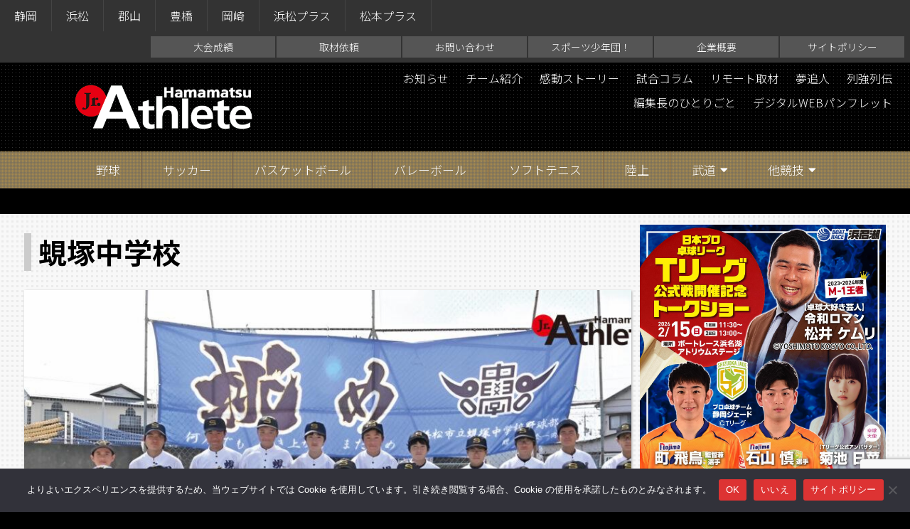

--- FILE ---
content_type: text/html; charset=UTF-8
request_url: https://hamamatsu.jr-athlete.jp/?tag=%E8%9C%86%E5%A1%9A%E4%B8%AD%E5%AD%A6%E6%A0%A1
body_size: 21181
content:
<!DOCTYPE html>
<html lang="ja">
	<head>
		<meta charset="utf-8">
		<meta http-equiv="X-UA-Compatible" content="IE=edge">
		<title>蜆塚中学校 | ジュニアアスリート浜松</title>
		<meta name="HandheldFriendly" content="True">
		<meta name="MobileOptimized" content="320">
		<meta name="viewport" content="width=device-width, initial-scale=1"/>
		
		<!-- All in One SEO 4.9.3 - aioseo.com -->
	<meta name="robots" content="max-image-preview:large" />
	<link rel="canonical" href="https://hamamatsu.jr-athlete.jp/?tag=%e8%9c%86%e5%a1%9a%e4%b8%ad%e5%ad%a6%e6%a0%a1" />
	<meta name="generator" content="All in One SEO (AIOSEO) 4.9.3" />
		<script type="application/ld+json" class="aioseo-schema">
			{"@context":"https:\/\/schema.org","@graph":[{"@type":"BreadcrumbList","@id":"https:\/\/hamamatsu.jr-athlete.jp\/?tag=%E8%9C%86%E5%A1%9A%E4%B8%AD%E5%AD%A6%E6%A0%A1#breadcrumblist","itemListElement":[{"@type":"ListItem","@id":"https:\/\/hamamatsu.jr-athlete.jp#listItem","position":1,"name":"Home","item":"https:\/\/hamamatsu.jr-athlete.jp","nextItem":{"@type":"ListItem","@id":"https:\/\/hamamatsu.jr-athlete.jp\/?tag=%e8%9c%86%e5%a1%9a%e4%b8%ad%e5%ad%a6%e6%a0%a1#listItem","name":"\u8706\u585a\u4e2d\u5b66\u6821"}},{"@type":"ListItem","@id":"https:\/\/hamamatsu.jr-athlete.jp\/?tag=%e8%9c%86%e5%a1%9a%e4%b8%ad%e5%ad%a6%e6%a0%a1#listItem","position":2,"name":"\u8706\u585a\u4e2d\u5b66\u6821","previousItem":{"@type":"ListItem","@id":"https:\/\/hamamatsu.jr-athlete.jp#listItem","name":"Home"}}]},{"@type":"CollectionPage","@id":"https:\/\/hamamatsu.jr-athlete.jp\/?tag=%E8%9C%86%E5%A1%9A%E4%B8%AD%E5%AD%A6%E6%A0%A1#collectionpage","url":"https:\/\/hamamatsu.jr-athlete.jp\/?tag=%E8%9C%86%E5%A1%9A%E4%B8%AD%E5%AD%A6%E6%A0%A1","name":"\u8706\u585a\u4e2d\u5b66\u6821 | \u30b8\u30e5\u30cb\u30a2\u30a2\u30b9\u30ea\u30fc\u30c8\u6d5c\u677e","inLanguage":"ja","isPartOf":{"@id":"https:\/\/hamamatsu.jr-athlete.jp\/#website"},"breadcrumb":{"@id":"https:\/\/hamamatsu.jr-athlete.jp\/?tag=%E8%9C%86%E5%A1%9A%E4%B8%AD%E5%AD%A6%E6%A0%A1#breadcrumblist"}},{"@type":"Organization","@id":"https:\/\/hamamatsu.jr-athlete.jp\/#organization","name":"\u30b8\u30e5\u30cb\u30a2\u30a2\u30b9\u30ea\u30fc\u30c8\u6d5c\u677e","description":"\u30b8\u30e5\u30cb\u30a2\u30a2\u30b9\u30ea\u30fc\u30c8\u3092\u5fdc\u63f4\u3059\u308b\u30b9\u30dd\u30fc\u30c4\u30de\u30ac\u30b8\u30f3","url":"https:\/\/hamamatsu.jr-athlete.jp\/"},{"@type":"WebSite","@id":"https:\/\/hamamatsu.jr-athlete.jp\/#website","url":"https:\/\/hamamatsu.jr-athlete.jp\/","name":"\u30b8\u30e5\u30cb\u30a2\u30a2\u30b9\u30ea\u30fc\u30c8\u6d5c\u677e","description":"\u30b8\u30e5\u30cb\u30a2\u30a2\u30b9\u30ea\u30fc\u30c8\u3092\u5fdc\u63f4\u3059\u308b\u30b9\u30dd\u30fc\u30c4\u30de\u30ac\u30b8\u30f3","inLanguage":"ja","publisher":{"@id":"https:\/\/hamamatsu.jr-athlete.jp\/#organization"}}]}
		</script>
		<!-- All in One SEO -->

<link rel='dns-prefetch' href='//cdn.jsdelivr.net' />
<link rel='dns-prefetch' href='//yubinbango.github.io' />
<script type="text/javascript" id="wpp-js" src="https://hamamatsu.jr-athlete.jp/wp-content/plugins/wordpress-popular-posts/assets/js/wpp.min.js?ver=7.3.6" data-sampling="1" data-sampling-rate="100" data-api-url="https://hamamatsu.jr-athlete.jp/index.php?rest_route=/wordpress-popular-posts" data-post-id="0" data-token="3b1dc88915" data-lang="0" data-debug="0"></script>
		<!-- This site uses the Google Analytics by ExactMetrics plugin v8.11.1 - Using Analytics tracking - https://www.exactmetrics.com/ -->
							<script src="//www.googletagmanager.com/gtag/js?id=G-8516N1K05M"  data-cfasync="false" data-wpfc-render="false" type="text/javascript" async></script>
			<script data-cfasync="false" data-wpfc-render="false" type="text/javascript">
				var em_version = '8.11.1';
				var em_track_user = true;
				var em_no_track_reason = '';
								var ExactMetricsDefaultLocations = {"page_location":"https:\/\/hamamatsu.jr-athlete.jp\/?tag=%E8%9C%86%E5%A1%9A%E4%B8%AD%E5%AD%A6%E6%A0%A1"};
								if ( typeof ExactMetricsPrivacyGuardFilter === 'function' ) {
					var ExactMetricsLocations = (typeof ExactMetricsExcludeQuery === 'object') ? ExactMetricsPrivacyGuardFilter( ExactMetricsExcludeQuery ) : ExactMetricsPrivacyGuardFilter( ExactMetricsDefaultLocations );
				} else {
					var ExactMetricsLocations = (typeof ExactMetricsExcludeQuery === 'object') ? ExactMetricsExcludeQuery : ExactMetricsDefaultLocations;
				}

								var disableStrs = [
										'ga-disable-G-8516N1K05M',
									];

				/* Function to detect opted out users */
				function __gtagTrackerIsOptedOut() {
					for (var index = 0; index < disableStrs.length; index++) {
						if (document.cookie.indexOf(disableStrs[index] + '=true') > -1) {
							return true;
						}
					}

					return false;
				}

				/* Disable tracking if the opt-out cookie exists. */
				if (__gtagTrackerIsOptedOut()) {
					for (var index = 0; index < disableStrs.length; index++) {
						window[disableStrs[index]] = true;
					}
				}

				/* Opt-out function */
				function __gtagTrackerOptout() {
					for (var index = 0; index < disableStrs.length; index++) {
						document.cookie = disableStrs[index] + '=true; expires=Thu, 31 Dec 2099 23:59:59 UTC; path=/';
						window[disableStrs[index]] = true;
					}
				}

				if ('undefined' === typeof gaOptout) {
					function gaOptout() {
						__gtagTrackerOptout();
					}
				}
								window.dataLayer = window.dataLayer || [];

				window.ExactMetricsDualTracker = {
					helpers: {},
					trackers: {},
				};
				if (em_track_user) {
					function __gtagDataLayer() {
						dataLayer.push(arguments);
					}

					function __gtagTracker(type, name, parameters) {
						if (!parameters) {
							parameters = {};
						}

						if (parameters.send_to) {
							__gtagDataLayer.apply(null, arguments);
							return;
						}

						if (type === 'event') {
														parameters.send_to = exactmetrics_frontend.v4_id;
							var hookName = name;
							if (typeof parameters['event_category'] !== 'undefined') {
								hookName = parameters['event_category'] + ':' + name;
							}

							if (typeof ExactMetricsDualTracker.trackers[hookName] !== 'undefined') {
								ExactMetricsDualTracker.trackers[hookName](parameters);
							} else {
								__gtagDataLayer('event', name, parameters);
							}
							
						} else {
							__gtagDataLayer.apply(null, arguments);
						}
					}

					__gtagTracker('js', new Date());
					__gtagTracker('set', {
						'developer_id.dNDMyYj': true,
											});
					if ( ExactMetricsLocations.page_location ) {
						__gtagTracker('set', ExactMetricsLocations);
					}
										__gtagTracker('config', 'G-8516N1K05M', {"forceSSL":"true"} );
										window.gtag = __gtagTracker;										(function () {
						/* https://developers.google.com/analytics/devguides/collection/analyticsjs/ */
						/* ga and __gaTracker compatibility shim. */
						var noopfn = function () {
							return null;
						};
						var newtracker = function () {
							return new Tracker();
						};
						var Tracker = function () {
							return null;
						};
						var p = Tracker.prototype;
						p.get = noopfn;
						p.set = noopfn;
						p.send = function () {
							var args = Array.prototype.slice.call(arguments);
							args.unshift('send');
							__gaTracker.apply(null, args);
						};
						var __gaTracker = function () {
							var len = arguments.length;
							if (len === 0) {
								return;
							}
							var f = arguments[len - 1];
							if (typeof f !== 'object' || f === null || typeof f.hitCallback !== 'function') {
								if ('send' === arguments[0]) {
									var hitConverted, hitObject = false, action;
									if ('event' === arguments[1]) {
										if ('undefined' !== typeof arguments[3]) {
											hitObject = {
												'eventAction': arguments[3],
												'eventCategory': arguments[2],
												'eventLabel': arguments[4],
												'value': arguments[5] ? arguments[5] : 1,
											}
										}
									}
									if ('pageview' === arguments[1]) {
										if ('undefined' !== typeof arguments[2]) {
											hitObject = {
												'eventAction': 'page_view',
												'page_path': arguments[2],
											}
										}
									}
									if (typeof arguments[2] === 'object') {
										hitObject = arguments[2];
									}
									if (typeof arguments[5] === 'object') {
										Object.assign(hitObject, arguments[5]);
									}
									if ('undefined' !== typeof arguments[1].hitType) {
										hitObject = arguments[1];
										if ('pageview' === hitObject.hitType) {
											hitObject.eventAction = 'page_view';
										}
									}
									if (hitObject) {
										action = 'timing' === arguments[1].hitType ? 'timing_complete' : hitObject.eventAction;
										hitConverted = mapArgs(hitObject);
										__gtagTracker('event', action, hitConverted);
									}
								}
								return;
							}

							function mapArgs(args) {
								var arg, hit = {};
								var gaMap = {
									'eventCategory': 'event_category',
									'eventAction': 'event_action',
									'eventLabel': 'event_label',
									'eventValue': 'event_value',
									'nonInteraction': 'non_interaction',
									'timingCategory': 'event_category',
									'timingVar': 'name',
									'timingValue': 'value',
									'timingLabel': 'event_label',
									'page': 'page_path',
									'location': 'page_location',
									'title': 'page_title',
									'referrer' : 'page_referrer',
								};
								for (arg in args) {
																		if (!(!args.hasOwnProperty(arg) || !gaMap.hasOwnProperty(arg))) {
										hit[gaMap[arg]] = args[arg];
									} else {
										hit[arg] = args[arg];
									}
								}
								return hit;
							}

							try {
								f.hitCallback();
							} catch (ex) {
							}
						};
						__gaTracker.create = newtracker;
						__gaTracker.getByName = newtracker;
						__gaTracker.getAll = function () {
							return [];
						};
						__gaTracker.remove = noopfn;
						__gaTracker.loaded = true;
						window['__gaTracker'] = __gaTracker;
					})();
									} else {
										console.log("");
					(function () {
						function __gtagTracker() {
							return null;
						}

						window['__gtagTracker'] = __gtagTracker;
						window['gtag'] = __gtagTracker;
					})();
									}
			</script>
							<!-- / Google Analytics by ExactMetrics -->
		<link rel='stylesheet' id='sbi_styles-css' href='https://hamamatsu.jr-athlete.jp/wp-content/plugins/instagram-feed/css/sbi-styles.min.css' type='text/css' media='all' />
<style id='wp-block-library-inline-css' type='text/css'>
:root{--wp-block-synced-color:#7a00df;--wp-block-synced-color--rgb:122,0,223;--wp-bound-block-color:var(--wp-block-synced-color);--wp-editor-canvas-background:#ddd;--wp-admin-theme-color:#007cba;--wp-admin-theme-color--rgb:0,124,186;--wp-admin-theme-color-darker-10:#006ba1;--wp-admin-theme-color-darker-10--rgb:0,107,160.5;--wp-admin-theme-color-darker-20:#005a87;--wp-admin-theme-color-darker-20--rgb:0,90,135;--wp-admin-border-width-focus:2px}@media (min-resolution:192dpi){:root{--wp-admin-border-width-focus:1.5px}}.wp-element-button{cursor:pointer}:root .has-very-light-gray-background-color{background-color:#eee}:root .has-very-dark-gray-background-color{background-color:#313131}:root .has-very-light-gray-color{color:#eee}:root .has-very-dark-gray-color{color:#313131}:root .has-vivid-green-cyan-to-vivid-cyan-blue-gradient-background{background:linear-gradient(135deg,#00d084,#0693e3)}:root .has-purple-crush-gradient-background{background:linear-gradient(135deg,#34e2e4,#4721fb 50%,#ab1dfe)}:root .has-hazy-dawn-gradient-background{background:linear-gradient(135deg,#faaca8,#dad0ec)}:root .has-subdued-olive-gradient-background{background:linear-gradient(135deg,#fafae1,#67a671)}:root .has-atomic-cream-gradient-background{background:linear-gradient(135deg,#fdd79a,#004a59)}:root .has-nightshade-gradient-background{background:linear-gradient(135deg,#330968,#31cdcf)}:root .has-midnight-gradient-background{background:linear-gradient(135deg,#020381,#2874fc)}:root{--wp--preset--font-size--normal:16px;--wp--preset--font-size--huge:42px}.has-regular-font-size{font-size:1em}.has-larger-font-size{font-size:2.625em}.has-normal-font-size{font-size:var(--wp--preset--font-size--normal)}.has-huge-font-size{font-size:var(--wp--preset--font-size--huge)}.has-text-align-center{text-align:center}.has-text-align-left{text-align:left}.has-text-align-right{text-align:right}.has-fit-text{white-space:nowrap!important}#end-resizable-editor-section{display:none}.aligncenter{clear:both}.items-justified-left{justify-content:flex-start}.items-justified-center{justify-content:center}.items-justified-right{justify-content:flex-end}.items-justified-space-between{justify-content:space-between}.screen-reader-text{border:0;clip-path:inset(50%);height:1px;margin:-1px;overflow:hidden;padding:0;position:absolute;width:1px;word-wrap:normal!important}.screen-reader-text:focus{background-color:#ddd;clip-path:none;color:#444;display:block;font-size:1em;height:auto;left:5px;line-height:normal;padding:15px 23px 14px;text-decoration:none;top:5px;width:auto;z-index:100000}html :where(.has-border-color){border-style:solid}html :where([style*=border-top-color]){border-top-style:solid}html :where([style*=border-right-color]){border-right-style:solid}html :where([style*=border-bottom-color]){border-bottom-style:solid}html :where([style*=border-left-color]){border-left-style:solid}html :where([style*=border-width]){border-style:solid}html :where([style*=border-top-width]){border-top-style:solid}html :where([style*=border-right-width]){border-right-style:solid}html :where([style*=border-bottom-width]){border-bottom-style:solid}html :where([style*=border-left-width]){border-left-style:solid}html :where(img[class*=wp-image-]){height:auto;max-width:100%}:where(figure){margin:0 0 1em}html :where(.is-position-sticky){--wp-admin--admin-bar--position-offset:var(--wp-admin--admin-bar--height,0px)}@media screen and (max-width:600px){html :where(.is-position-sticky){--wp-admin--admin-bar--position-offset:0px}}

/*# sourceURL=wp-block-library-inline-css */
</style><style id='global-styles-inline-css' type='text/css'>
:root{--wp--preset--aspect-ratio--square: 1;--wp--preset--aspect-ratio--4-3: 4/3;--wp--preset--aspect-ratio--3-4: 3/4;--wp--preset--aspect-ratio--3-2: 3/2;--wp--preset--aspect-ratio--2-3: 2/3;--wp--preset--aspect-ratio--16-9: 16/9;--wp--preset--aspect-ratio--9-16: 9/16;--wp--preset--color--black: #000000;--wp--preset--color--cyan-bluish-gray: #abb8c3;--wp--preset--color--white: #ffffff;--wp--preset--color--pale-pink: #f78da7;--wp--preset--color--vivid-red: #cf2e2e;--wp--preset--color--luminous-vivid-orange: #ff6900;--wp--preset--color--luminous-vivid-amber: #fcb900;--wp--preset--color--light-green-cyan: #7bdcb5;--wp--preset--color--vivid-green-cyan: #00d084;--wp--preset--color--pale-cyan-blue: #8ed1fc;--wp--preset--color--vivid-cyan-blue: #0693e3;--wp--preset--color--vivid-purple: #9b51e0;--wp--preset--gradient--vivid-cyan-blue-to-vivid-purple: linear-gradient(135deg,rgb(6,147,227) 0%,rgb(155,81,224) 100%);--wp--preset--gradient--light-green-cyan-to-vivid-green-cyan: linear-gradient(135deg,rgb(122,220,180) 0%,rgb(0,208,130) 100%);--wp--preset--gradient--luminous-vivid-amber-to-luminous-vivid-orange: linear-gradient(135deg,rgb(252,185,0) 0%,rgb(255,105,0) 100%);--wp--preset--gradient--luminous-vivid-orange-to-vivid-red: linear-gradient(135deg,rgb(255,105,0) 0%,rgb(207,46,46) 100%);--wp--preset--gradient--very-light-gray-to-cyan-bluish-gray: linear-gradient(135deg,rgb(238,238,238) 0%,rgb(169,184,195) 100%);--wp--preset--gradient--cool-to-warm-spectrum: linear-gradient(135deg,rgb(74,234,220) 0%,rgb(151,120,209) 20%,rgb(207,42,186) 40%,rgb(238,44,130) 60%,rgb(251,105,98) 80%,rgb(254,248,76) 100%);--wp--preset--gradient--blush-light-purple: linear-gradient(135deg,rgb(255,206,236) 0%,rgb(152,150,240) 100%);--wp--preset--gradient--blush-bordeaux: linear-gradient(135deg,rgb(254,205,165) 0%,rgb(254,45,45) 50%,rgb(107,0,62) 100%);--wp--preset--gradient--luminous-dusk: linear-gradient(135deg,rgb(255,203,112) 0%,rgb(199,81,192) 50%,rgb(65,88,208) 100%);--wp--preset--gradient--pale-ocean: linear-gradient(135deg,rgb(255,245,203) 0%,rgb(182,227,212) 50%,rgb(51,167,181) 100%);--wp--preset--gradient--electric-grass: linear-gradient(135deg,rgb(202,248,128) 0%,rgb(113,206,126) 100%);--wp--preset--gradient--midnight: linear-gradient(135deg,rgb(2,3,129) 0%,rgb(40,116,252) 100%);--wp--preset--font-size--small: 13px;--wp--preset--font-size--medium: 20px;--wp--preset--font-size--large: 36px;--wp--preset--font-size--x-large: 42px;--wp--preset--spacing--20: 0.44rem;--wp--preset--spacing--30: 0.67rem;--wp--preset--spacing--40: 1rem;--wp--preset--spacing--50: 1.5rem;--wp--preset--spacing--60: 2.25rem;--wp--preset--spacing--70: 3.38rem;--wp--preset--spacing--80: 5.06rem;--wp--preset--shadow--natural: 6px 6px 9px rgba(0, 0, 0, 0.2);--wp--preset--shadow--deep: 12px 12px 50px rgba(0, 0, 0, 0.4);--wp--preset--shadow--sharp: 6px 6px 0px rgba(0, 0, 0, 0.2);--wp--preset--shadow--outlined: 6px 6px 0px -3px rgb(255, 255, 255), 6px 6px rgb(0, 0, 0);--wp--preset--shadow--crisp: 6px 6px 0px rgb(0, 0, 0);}:where(.is-layout-flex){gap: 0.5em;}:where(.is-layout-grid){gap: 0.5em;}body .is-layout-flex{display: flex;}.is-layout-flex{flex-wrap: wrap;align-items: center;}.is-layout-flex > :is(*, div){margin: 0;}body .is-layout-grid{display: grid;}.is-layout-grid > :is(*, div){margin: 0;}:where(.wp-block-columns.is-layout-flex){gap: 2em;}:where(.wp-block-columns.is-layout-grid){gap: 2em;}:where(.wp-block-post-template.is-layout-flex){gap: 1.25em;}:where(.wp-block-post-template.is-layout-grid){gap: 1.25em;}.has-black-color{color: var(--wp--preset--color--black) !important;}.has-cyan-bluish-gray-color{color: var(--wp--preset--color--cyan-bluish-gray) !important;}.has-white-color{color: var(--wp--preset--color--white) !important;}.has-pale-pink-color{color: var(--wp--preset--color--pale-pink) !important;}.has-vivid-red-color{color: var(--wp--preset--color--vivid-red) !important;}.has-luminous-vivid-orange-color{color: var(--wp--preset--color--luminous-vivid-orange) !important;}.has-luminous-vivid-amber-color{color: var(--wp--preset--color--luminous-vivid-amber) !important;}.has-light-green-cyan-color{color: var(--wp--preset--color--light-green-cyan) !important;}.has-vivid-green-cyan-color{color: var(--wp--preset--color--vivid-green-cyan) !important;}.has-pale-cyan-blue-color{color: var(--wp--preset--color--pale-cyan-blue) !important;}.has-vivid-cyan-blue-color{color: var(--wp--preset--color--vivid-cyan-blue) !important;}.has-vivid-purple-color{color: var(--wp--preset--color--vivid-purple) !important;}.has-black-background-color{background-color: var(--wp--preset--color--black) !important;}.has-cyan-bluish-gray-background-color{background-color: var(--wp--preset--color--cyan-bluish-gray) !important;}.has-white-background-color{background-color: var(--wp--preset--color--white) !important;}.has-pale-pink-background-color{background-color: var(--wp--preset--color--pale-pink) !important;}.has-vivid-red-background-color{background-color: var(--wp--preset--color--vivid-red) !important;}.has-luminous-vivid-orange-background-color{background-color: var(--wp--preset--color--luminous-vivid-orange) !important;}.has-luminous-vivid-amber-background-color{background-color: var(--wp--preset--color--luminous-vivid-amber) !important;}.has-light-green-cyan-background-color{background-color: var(--wp--preset--color--light-green-cyan) !important;}.has-vivid-green-cyan-background-color{background-color: var(--wp--preset--color--vivid-green-cyan) !important;}.has-pale-cyan-blue-background-color{background-color: var(--wp--preset--color--pale-cyan-blue) !important;}.has-vivid-cyan-blue-background-color{background-color: var(--wp--preset--color--vivid-cyan-blue) !important;}.has-vivid-purple-background-color{background-color: var(--wp--preset--color--vivid-purple) !important;}.has-black-border-color{border-color: var(--wp--preset--color--black) !important;}.has-cyan-bluish-gray-border-color{border-color: var(--wp--preset--color--cyan-bluish-gray) !important;}.has-white-border-color{border-color: var(--wp--preset--color--white) !important;}.has-pale-pink-border-color{border-color: var(--wp--preset--color--pale-pink) !important;}.has-vivid-red-border-color{border-color: var(--wp--preset--color--vivid-red) !important;}.has-luminous-vivid-orange-border-color{border-color: var(--wp--preset--color--luminous-vivid-orange) !important;}.has-luminous-vivid-amber-border-color{border-color: var(--wp--preset--color--luminous-vivid-amber) !important;}.has-light-green-cyan-border-color{border-color: var(--wp--preset--color--light-green-cyan) !important;}.has-vivid-green-cyan-border-color{border-color: var(--wp--preset--color--vivid-green-cyan) !important;}.has-pale-cyan-blue-border-color{border-color: var(--wp--preset--color--pale-cyan-blue) !important;}.has-vivid-cyan-blue-border-color{border-color: var(--wp--preset--color--vivid-cyan-blue) !important;}.has-vivid-purple-border-color{border-color: var(--wp--preset--color--vivid-purple) !important;}.has-vivid-cyan-blue-to-vivid-purple-gradient-background{background: var(--wp--preset--gradient--vivid-cyan-blue-to-vivid-purple) !important;}.has-light-green-cyan-to-vivid-green-cyan-gradient-background{background: var(--wp--preset--gradient--light-green-cyan-to-vivid-green-cyan) !important;}.has-luminous-vivid-amber-to-luminous-vivid-orange-gradient-background{background: var(--wp--preset--gradient--luminous-vivid-amber-to-luminous-vivid-orange) !important;}.has-luminous-vivid-orange-to-vivid-red-gradient-background{background: var(--wp--preset--gradient--luminous-vivid-orange-to-vivid-red) !important;}.has-very-light-gray-to-cyan-bluish-gray-gradient-background{background: var(--wp--preset--gradient--very-light-gray-to-cyan-bluish-gray) !important;}.has-cool-to-warm-spectrum-gradient-background{background: var(--wp--preset--gradient--cool-to-warm-spectrum) !important;}.has-blush-light-purple-gradient-background{background: var(--wp--preset--gradient--blush-light-purple) !important;}.has-blush-bordeaux-gradient-background{background: var(--wp--preset--gradient--blush-bordeaux) !important;}.has-luminous-dusk-gradient-background{background: var(--wp--preset--gradient--luminous-dusk) !important;}.has-pale-ocean-gradient-background{background: var(--wp--preset--gradient--pale-ocean) !important;}.has-electric-grass-gradient-background{background: var(--wp--preset--gradient--electric-grass) !important;}.has-midnight-gradient-background{background: var(--wp--preset--gradient--midnight) !important;}.has-small-font-size{font-size: var(--wp--preset--font-size--small) !important;}.has-medium-font-size{font-size: var(--wp--preset--font-size--medium) !important;}.has-large-font-size{font-size: var(--wp--preset--font-size--large) !important;}.has-x-large-font-size{font-size: var(--wp--preset--font-size--x-large) !important;}
/*# sourceURL=global-styles-inline-css */
</style>

<style id='classic-theme-styles-inline-css' type='text/css'>
/*! This file is auto-generated */
.wp-block-button__link{color:#fff;background-color:#32373c;border-radius:9999px;box-shadow:none;text-decoration:none;padding:calc(.667em + 2px) calc(1.333em + 2px);font-size:1.125em}.wp-block-file__button{background:#32373c;color:#fff;text-decoration:none}
/*# sourceURL=/wp-includes/css/classic-themes.min.css */
</style>
<link rel='stylesheet' id='contact-form-7-css' href='https://hamamatsu.jr-athlete.jp/wp-content/plugins/contact-form-7/includes/css/styles.css' type='text/css' media='all' />
<link rel='stylesheet' id='cookie-notice-front-css' href='https://hamamatsu.jr-athlete.jp/wp-content/plugins/cookie-notice/css/front.min.css' type='text/css' media='all' />
<link rel='stylesheet' id='swiper-css' href='https://cdn.jsdelivr.net/npm/swiper@11/swiper-bundle.min.css' type='text/css' media='all' />
<link rel='stylesheet' id='rbp-css-css' href='https://hamamatsu.jr-athlete.jp/wp-content/plugins/random_bannerVer2.2.1/public/slider.css' type='text/css' media='all' />
<link rel='stylesheet' id='responsive-lightbox-swipebox-css' href='https://hamamatsu.jr-athlete.jp/wp-content/plugins/responsive-lightbox/assets/swipebox/swipebox.min.css' type='text/css' media='all' />
<link rel='stylesheet' id='wp-show-posts-css' href='https://hamamatsu.jr-athlete.jp/wp-content/plugins/wp-show-posts/css/wp-show-posts-min.css' type='text/css' media='all' />
<link rel='stylesheet' id='wordpress-popular-posts-css-css' href='https://hamamatsu.jr-athlete.jp/wp-content/plugins/wordpress-popular-posts/assets/css/wpp.css' type='text/css' media='all' />
<link rel='stylesheet' id='bones-stylesheet-css' href='https://hamamatsu.jr-athlete.jp/wp-content/themes/rwd-custom/library/css/style.css?4' type='text/css' media='all' />
<script type="text/javascript" src="https://hamamatsu.jr-athlete.jp/wp-content/plugins/google-analytics-dashboard-for-wp/assets/js/frontend-gtag.min.js" id="exactmetrics-frontend-script-js" async="async" data-wp-strategy="async"></script>
<script data-cfasync="false" data-wpfc-render="false" type="text/javascript" id='exactmetrics-frontend-script-js-extra'>/* <![CDATA[ */
var exactmetrics_frontend = {"js_events_tracking":"true","download_extensions":"zip,mp3,mpeg,pdf,docx,pptx,xlsx,rar","inbound_paths":"[{\"path\":\"\\\/go\\\/\",\"label\":\"affiliate\"},{\"path\":\"\\\/recommend\\\/\",\"label\":\"affiliate\"}]","home_url":"https:\/\/hamamatsu.jr-athlete.jp","hash_tracking":"false","v4_id":"G-8516N1K05M"};/* ]]> */
</script>
<script type="text/javascript" id="image-watermark-no-right-click-js-before">
/* <![CDATA[ */
var iwArgsNoRightClick = {"rightclick":"Y","draganddrop":"Y","devtools":"Y","enableToast":"Y","toastMessage":"This content is protected"};

//# sourceURL=image-watermark-no-right-click-js-before
/* ]]> */
</script>
<script type="text/javascript" src="https://hamamatsu.jr-athlete.jp/wp-content/plugins/image-watermark/js/no-right-click.js" id="image-watermark-no-right-click-js"></script>
<script type="text/javascript" src="https://hamamatsu.jr-athlete.jp/wp-includes/js/jquery/jquery.min.js" id="jquery-core-js"></script>
<script type="text/javascript" src="https://hamamatsu.jr-athlete.jp/wp-includes/js/jquery/jquery-migrate.min.js" id="jquery-migrate-js"></script>
<script type="text/javascript" src="https://hamamatsu.jr-athlete.jp/wp-content/plugins/responsive-lightbox/assets/dompurify/purify.min.js" id="dompurify-js"></script>
<script type="text/javascript" id="responsive-lightbox-sanitizer-js-before">
/* <![CDATA[ */
window.RLG = window.RLG || {}; window.RLG.sanitizeAllowedHosts = ["youtube.com","www.youtube.com","youtu.be","vimeo.com","player.vimeo.com"];
//# sourceURL=responsive-lightbox-sanitizer-js-before
/* ]]> */
</script>
<script type="text/javascript" src="https://hamamatsu.jr-athlete.jp/wp-content/plugins/responsive-lightbox/js/sanitizer.js" id="responsive-lightbox-sanitizer-js"></script>
<script type="text/javascript" src="https://hamamatsu.jr-athlete.jp/wp-content/plugins/responsive-lightbox/assets/swipebox/jquery.swipebox.min.js" id="responsive-lightbox-swipebox-js"></script>
<script type="text/javascript" src="https://hamamatsu.jr-athlete.jp/wp-includes/js/underscore.min.js" id="underscore-js"></script>
<script type="text/javascript" src="https://hamamatsu.jr-athlete.jp/wp-content/plugins/responsive-lightbox/assets/infinitescroll/infinite-scroll.pkgd.min.js" id="responsive-lightbox-infinite-scroll-js"></script>
<script type="text/javascript" id="responsive-lightbox-js-before">
/* <![CDATA[ */
var rlArgs = {"script":"swipebox","selector":"lightbox","customEvents":"","activeGalleries":true,"animation":true,"hideCloseButtonOnMobile":false,"removeBarsOnMobile":false,"hideBars":true,"hideBarsDelay":5000,"videoMaxWidth":1080,"useSVG":true,"loopAtEnd":false,"woocommerce_gallery":false,"ajaxurl":"https:\/\/hamamatsu.jr-athlete.jp\/wp-admin\/admin-ajax.php","nonce":"83df9a405a","preview":false,"postId":30249,"scriptExtension":false};

//# sourceURL=responsive-lightbox-js-before
/* ]]> */
</script>
<script type="text/javascript" src="https://hamamatsu.jr-athlete.jp/wp-content/plugins/responsive-lightbox/js/front.js" id="responsive-lightbox-js"></script>
<script type="text/javascript" src="https://hamamatsu.jr-athlete.jp/wp-content/themes/rwd-custom/library/js/libs/modernizr.custom.min.js" id="bones-modernizr-js"></script>
<style type="text/css">
.feedzy-rss-link-icon:after {
	content: url("https://hamamatsu.jr-athlete.jp/wp-content/plugins/feedzy-rss-feeds/img/external-link.png");
	margin-left: 3px;
}
</style>
		            <style id="wpp-loading-animation-styles">@-webkit-keyframes bgslide{from{background-position-x:0}to{background-position-x:-200%}}@keyframes bgslide{from{background-position-x:0}to{background-position-x:-200%}}.wpp-widget-block-placeholder,.wpp-shortcode-placeholder{margin:0 auto;width:60px;height:3px;background:#dd3737;background:linear-gradient(90deg,#dd3737 0%,#571313 10%,#dd3737 100%);background-size:200% auto;border-radius:3px;-webkit-animation:bgslide 1s infinite linear;animation:bgslide 1s infinite linear}</style>
            <meta name="format-detection" content="telephone=no">		<style type="text/css" id="wp-custom-css">
			img {
pointer-events: none;
}		</style>
				<link type="text/css" rel="stylesheet" href="https://hamamatsu.jr-athlete.jp/wp-content/themes/rwd-custom/library/css/animate.css" />
		<link type="text/css" rel="stylesheet" href="https://hamamatsu.jr-athlete.jp/wp-content/themes/rwd-custom/library/css/loaders.css" />

				
						<link href="https://fonts.googleapis.com/css2?family=Noto+Sans+JP:wght@300;700&display=swap" rel="stylesheet">
		<link href="https://fonts.googleapis.com/css2?family=Oswald:wght@300&display=swap&text=12345" rel="stylesheet">
		<link href="https://use.fontawesome.com/releases/v5.15.1/css/all.css" rel="stylesheet">
		<script src="https://hamamatsu.jr-athlete.jp/wp-content/themes/rwd-custom/library/js/ofi.min.js"></script>
		<script src="https://hamamatsu.jr-athlete.jp/wp-content/themes/rwd-custom/library/js/jquery.cookie.js"></script>
	</head>
	
		
	<body class="archive tag tag-391 wp-theme-rwd-custom area-page child-site cookies-not-set" itemscope itemtype="http://schema.org/WebPage">
		<div id="loader-bg">
			<div class="ball-grid-pulse"><div></div><div></div><div></div><div></div><div></div><div></div><div></div><div></div><div></div></div>
		</div>
		<div id="container">
			<header class="header" role="banner" itemscope itemtype="http://schema.org/WPHeader">
				<div id="inner-header" class="">
					
					<div class="header_row row1">
										<div class="area">
						<ul id="area-menu" class="area-nav">
															<li >
																		<a href="https://shizuoka.jr-athlete.jp">静岡</a>
								</li>
															<li >
																		<a href="https://hamamatsu.jr-athlete.jp/">浜松</a>
								</li>
															<li >
																		<a href="https://koriyama.jr-athlete.jp/">郡山</a>
								</li>
															<li >
																		<a href="https://toyohashi.jr-athlete.jp/">豊橋</a>
								</li>
															<li >
																		<a href="https://okazaki.jr-athlete.jp/">岡崎</a>
								</li>
															<li >
																		<a href="https://plus.jr-athlete.jp/">浜松プラス</a>
								</li>
															<li >
																		<a href="https://plus-matsumoto.jr-athlete.jp/">松本プラス</a>
								</li>
													</ul>
					</div>
					
																<nav class="area-menu"><ul id="menu-%e5%9f%ba%e6%9c%ac" class="nav top-nav cf"><li id="menu-item-203" class="menu-item menu-item-type-post_type menu-item-object-page menu-item-203"><a href="https://hamamatsu.jr-athlete.jp/?page_id=93">大会成績</a></li>
<li id="menu-item-211" class="menu-item menu-item-type-post_type menu-item-object-page menu-item-211"><a href="https://hamamatsu.jr-athlete.jp/?page_id=209">取材依頼</a></li>
<li id="menu-item-109" class="menu-item menu-item-type-post_type menu-item-object-page menu-item-has-children menu-item-109"><a href="https://hamamatsu.jr-athlete.jp/?page_id=99">お問い合わせ</a>
<ul class="sub-menu">
	<li id="menu-item-26666" class="menu-item menu-item-type-post_type menu-item-object-page menu-item-26666"><a href="https://hamamatsu.jr-athlete.jp/?page_id=193">みんなを応援企業／パートナー</a></li>
	<li id="menu-item-26665" class="menu-item menu-item-type-post_type menu-item-object-page menu-item-26665"><a href="https://hamamatsu.jr-athlete.jp/?page_id=104">「パートナー企業さま」募集中／媒体資料</a></li>
	<li id="menu-item-108" class="menu-item menu-item-type-post_type menu-item-object-page menu-item-108"><a href="https://hamamatsu.jr-athlete.jp/?page_id=102">お取り扱いに関して</a></li>
	<li id="menu-item-146" class="menu-item menu-item-type-post_type menu-item-object-page menu-item-146"><a href="https://hamamatsu.jr-athlete.jp/?page_id=143">ラック設置・配布箇所</a></li>
</ul>
</li>
<li id="menu-item-2467" class="menu-item menu-item-type-custom menu-item-object-custom menu-item-2467"><a href="https://jr-athlete.org/">スポーツ少年団！</a></li>
<li id="menu-item-111" class="menu-item menu-item-type-post_type menu-item-object-page menu-item-has-children menu-item-111"><a href="https://hamamatsu.jr-athlete.jp/?page_id=7">企業概要</a>
<ul class="sub-menu">
	<li id="menu-item-2395" class="menu-item menu-item-type-post_type menu-item-object-page menu-item-2395"><a href="https://hamamatsu.jr-athlete.jp/?page_id=2386">バックナンバー</a></li>
</ul>
</li>
<li id="menu-item-29658" class="menu-item menu-item-type-custom menu-item-object-custom menu-item-29658"><a href="https://jr-athlete.jp/?page_id=43194">サイトポリシー</a></li>
</ul></nav>										</div>
					
					<div class="header_row row2">
					<div class="title">
						<a href="https://hamamatsu.jr-athlete.jp" class="logo">
														<img src="https://hamamatsu.jr-athlete.jp/wp-content/uploads/sites/8/2022/06/logo_hamamatsu.png" alt="ジュニアアスリート浜松">
						</a>


					</div>

										<nav class="menu1"><ul id="menu-%e3%82%a8%e3%83%aa%e3%82%a2%e3%82%ab%e3%83%86%e3%82%b4%e3%83%aa" class="menu1"><li id="menu-item-25928" class="menu-item menu-item-type-taxonomy menu-item-object-area_category menu-item-25928"><a href="https://hamamatsu.jr-athlete.jp/?area_category=topics">お知らせ</a></li>
<li id="menu-item-25926" class="menu-item menu-item-type-taxonomy menu-item-object-area_category menu-item-25926"><a href="https://hamamatsu.jr-athlete.jp/?area_category=team">チーム紹介</a></li>
<li id="menu-item-25923" class="menu-item menu-item-type-taxonomy menu-item-object-area_category menu-item-25923"><a href="https://hamamatsu.jr-athlete.jp/?area_category=story">感動ストーリー</a></li>
<li id="menu-item-25927" class="menu-item menu-item-type-taxonomy menu-item-object-area_category menu-item-25927"><a href="https://hamamatsu.jr-athlete.jp/?area_category=column">試合コラム</a></li>
<li id="menu-item-25930" class="menu-item menu-item-type-taxonomy menu-item-object-area_category menu-item-25930"><a href="https://hamamatsu.jr-athlete.jp/?area_category=remote">リモート取材</a></li>
<li id="menu-item-25925" class="menu-item menu-item-type-taxonomy menu-item-object-area_category menu-item-25925"><a href="https://hamamatsu.jr-athlete.jp/?area_category=dreamer">夢追人</a></li>
<li id="menu-item-25924" class="menu-item menu-item-type-taxonomy menu-item-object-area_category menu-item-25924"><a href="https://hamamatsu.jr-athlete.jp/?area_category=rekkyo">列強列伝</a></li>
<li id="menu-item-26044" class="menu-item menu-item-type-taxonomy menu-item-object-area_category menu-item-26044"><a href="https://hamamatsu.jr-athlete.jp/?area_category=from_editor">編集長のひとりごと</a></li>
<li id="menu-item-25929" class="menu-item menu-item-type-taxonomy menu-item-object-area_category menu-item-25929"><a href="https://hamamatsu.jr-athlete.jp/?area_category=digital_web_pamphlet">デジタルWEBパンフレット</a></li>
</ul></nav>					</div>
					
					<nav class="competition"><ul id="menu-%e3%83%a1%e3%82%a4%e3%83%b3%e3%83%a1%e3%83%8b%e3%83%a5%e3%83%bc" class="competition-nav"><li id="menu-item-25912" class="menu-item menu-item-type-taxonomy menu-item-object-category menu-item-25912"><a href="https://hamamatsu.jr-athlete.jp/?cat=38">野球</a></li>
<li id="menu-item-25911" class="menu-item menu-item-type-taxonomy menu-item-object-category menu-item-25911"><a href="https://hamamatsu.jr-athlete.jp/?cat=39">サッカー</a></li>
<li id="menu-item-25910" class="menu-item menu-item-type-taxonomy menu-item-object-category menu-item-25910"><a href="https://hamamatsu.jr-athlete.jp/?cat=41">バスケットボール</a></li>
<li id="menu-item-25909" class="menu-item menu-item-type-taxonomy menu-item-object-category menu-item-25909"><a href="https://hamamatsu.jr-athlete.jp/?cat=40">バレーボール</a></li>
<li id="menu-item-25920" class="menu-item menu-item-type-taxonomy menu-item-object-category menu-item-25920"><a href="https://hamamatsu.jr-athlete.jp/?cat=2260">ソフトテニス</a></li>
<li id="menu-item-25921" class="menu-item menu-item-type-taxonomy menu-item-object-category menu-item-25921"><a href="https://hamamatsu.jr-athlete.jp/?cat=2252">陸上</a></li>
<li id="menu-item-26043" class="menu-item menu-item-type-custom menu-item-object-custom menu-item-has-children menu-item-26043"><a>武道</a>
<ul class="sub-menu">
	<li id="menu-item-25913" class="menu-item menu-item-type-taxonomy menu-item-object-category menu-item-25913"><a href="https://hamamatsu.jr-athlete.jp/?cat=2254">柔道</a></li>
	<li id="menu-item-25915" class="menu-item menu-item-type-taxonomy menu-item-object-category menu-item-25915"><a href="https://hamamatsu.jr-athlete.jp/?cat=2256">剣道</a></li>
</ul>
</li>
<li id="menu-item-25917" class="menu-item menu-item-type-custom menu-item-object-custom menu-item-has-children menu-item-25917"><a>他競技</a>
<ul class="sub-menu">
	<li id="menu-item-25916" class="menu-item menu-item-type-taxonomy menu-item-object-category menu-item-25916"><a href="https://hamamatsu.jr-athlete.jp/?cat=2259">ソフトボール</a></li>
	<li id="menu-item-25914" class="menu-item menu-item-type-taxonomy menu-item-object-category menu-item-25914"><a href="https://hamamatsu.jr-athlete.jp/?cat=2255">卓球</a></li>
	<li id="menu-item-25919" class="menu-item menu-item-type-taxonomy menu-item-object-category menu-item-25919"><a href="https://hamamatsu.jr-athlete.jp/?cat=2258">バドミントン</a></li>
	<li id="menu-item-25918" class="menu-item menu-item-type-taxonomy menu-item-object-category menu-item-25918"><a href="https://hamamatsu.jr-athlete.jp/?cat=2257">ラグビー</a></li>
	<li id="menu-item-25922" class="menu-item menu-item-type-taxonomy menu-item-object-category menu-item-25922"><a href="https://hamamatsu.jr-athlete.jp/?cat=2253">水泳</a></li>
</ul>
</li>
</ul></nav>
					<div class="menu">
						<label class="buMenu">
							<span class="icon-bar"></span>
							<span class="icon-bar"></span>
							<span class="icon-bar"></span>
						</label>
						<span class="menu_text">MENU</span>
					</div>
					
					<nav class="mobile_nav" role="navigation" itemscope itemtype="http://schema.org/SiteNavigationElement">
						<div class="inner">
							<div class="h">
								Top
							</div>
							<ul id="menu-%e3%82%a8%e3%83%aa%e3%82%a2%e3%82%ab%e3%83%86%e3%82%b4%e3%83%aa-1" class="menu1"><li class="menu-item menu-item-type-taxonomy menu-item-object-area_category menu-item-25928"><a href="https://hamamatsu.jr-athlete.jp/?area_category=topics">お知らせ</a></li>
<li class="menu-item menu-item-type-taxonomy menu-item-object-area_category menu-item-25926"><a href="https://hamamatsu.jr-athlete.jp/?area_category=team">チーム紹介</a></li>
<li class="menu-item menu-item-type-taxonomy menu-item-object-area_category menu-item-25923"><a href="https://hamamatsu.jr-athlete.jp/?area_category=story">感動ストーリー</a></li>
<li class="menu-item menu-item-type-taxonomy menu-item-object-area_category menu-item-25927"><a href="https://hamamatsu.jr-athlete.jp/?area_category=column">試合コラム</a></li>
<li class="menu-item menu-item-type-taxonomy menu-item-object-area_category menu-item-25930"><a href="https://hamamatsu.jr-athlete.jp/?area_category=remote">リモート取材</a></li>
<li class="menu-item menu-item-type-taxonomy menu-item-object-area_category menu-item-25925"><a href="https://hamamatsu.jr-athlete.jp/?area_category=dreamer">夢追人</a></li>
<li class="menu-item menu-item-type-taxonomy menu-item-object-area_category menu-item-25924"><a href="https://hamamatsu.jr-athlete.jp/?area_category=rekkyo">列強列伝</a></li>
<li class="menu-item menu-item-type-taxonomy menu-item-object-area_category menu-item-26044"><a href="https://hamamatsu.jr-athlete.jp/?area_category=from_editor">編集長のひとりごと</a></li>
<li class="menu-item menu-item-type-taxonomy menu-item-object-area_category menu-item-25929"><a href="https://hamamatsu.jr-athlete.jp/?area_category=digital_web_pamphlet">デジタルWEBパンフレット</a></li>
</ul>							<script>
								jQuery(document).ready( function() {
									jQuery(".header .mobile_nav ul.menu1 > li > ul.sub-menu").hide();

									jQuery(".header .mobile_nav ul.menu1 > li.menu-item-has-children").on('click',function(){
										jQuery(this).toggleClass('open');
										jQuery(this).children('ul.sub-menu').toggle();
									});
								});
							</script>

							<div class="h">
								Category
							</div>
							<ul id="menu-%e3%83%a1%e3%82%a4%e3%83%b3%e3%83%a1%e3%83%8b%e3%83%a5%e3%83%bc-1" class="competition-nav"><li class="menu-item menu-item-type-taxonomy menu-item-object-category menu-item-25912"><a href="https://hamamatsu.jr-athlete.jp/?cat=38">野球</a></li>
<li class="menu-item menu-item-type-taxonomy menu-item-object-category menu-item-25911"><a href="https://hamamatsu.jr-athlete.jp/?cat=39">サッカー</a></li>
<li class="menu-item menu-item-type-taxonomy menu-item-object-category menu-item-25910"><a href="https://hamamatsu.jr-athlete.jp/?cat=41">バスケットボール</a></li>
<li class="menu-item menu-item-type-taxonomy menu-item-object-category menu-item-25909"><a href="https://hamamatsu.jr-athlete.jp/?cat=40">バレーボール</a></li>
<li class="menu-item menu-item-type-taxonomy menu-item-object-category menu-item-25920"><a href="https://hamamatsu.jr-athlete.jp/?cat=2260">ソフトテニス</a></li>
<li class="menu-item menu-item-type-taxonomy menu-item-object-category menu-item-25921"><a href="https://hamamatsu.jr-athlete.jp/?cat=2252">陸上</a></li>
<li class="menu-item menu-item-type-custom menu-item-object-custom menu-item-has-children menu-item-26043"><a>武道</a>
<ul class="sub-menu">
	<li class="menu-item menu-item-type-taxonomy menu-item-object-category menu-item-25913"><a href="https://hamamatsu.jr-athlete.jp/?cat=2254">柔道</a></li>
	<li class="menu-item menu-item-type-taxonomy menu-item-object-category menu-item-25915"><a href="https://hamamatsu.jr-athlete.jp/?cat=2256">剣道</a></li>
</ul>
</li>
<li class="menu-item menu-item-type-custom menu-item-object-custom menu-item-has-children menu-item-25917"><a>他競技</a>
<ul class="sub-menu">
	<li class="menu-item menu-item-type-taxonomy menu-item-object-category menu-item-25916"><a href="https://hamamatsu.jr-athlete.jp/?cat=2259">ソフトボール</a></li>
	<li class="menu-item menu-item-type-taxonomy menu-item-object-category menu-item-25914"><a href="https://hamamatsu.jr-athlete.jp/?cat=2255">卓球</a></li>
	<li class="menu-item menu-item-type-taxonomy menu-item-object-category menu-item-25919"><a href="https://hamamatsu.jr-athlete.jp/?cat=2258">バドミントン</a></li>
	<li class="menu-item menu-item-type-taxonomy menu-item-object-category menu-item-25918"><a href="https://hamamatsu.jr-athlete.jp/?cat=2257">ラグビー</a></li>
	<li class="menu-item menu-item-type-taxonomy menu-item-object-category menu-item-25922"><a href="https://hamamatsu.jr-athlete.jp/?cat=2253">水泳</a></li>
</ul>
</li>
</ul>
							
							<div class="h">
								Area
							</div>
														<div class="area">
								<ul id="area-menu" class="area-nav">
																			<li>
																						<a href="https://shizuoka.jr-athlete.jp">静岡</a>
										</li>
																			<li>
																						<a href="https://hamamatsu.jr-athlete.jp/">浜松</a>
										</li>
																			<li>
																						<a href="https://koriyama.jr-athlete.jp/">郡山</a>
										</li>
																			<li>
																						<a href="https://toyohashi.jr-athlete.jp/">豊橋</a>
										</li>
																			<li>
																						<a href="https://okazaki.jr-athlete.jp/">岡崎</a>
										</li>
																			<li>
																						<a href="https://plus.jr-athlete.jp/">浜松プラス</a>
										</li>
																			<li>
																						<a href="https://plus-matsumoto.jr-athlete.jp/">松本プラス</a>
										</li>
																	</ul>
							</div>
							
							
						</div>
					</nav>	
					
					
				</div>
			</header>
			<div class="ad_area">
				<div class="inner wrap">
					<div class="top_banner image">
											</div>
				</div>
			</div>
	<div id="content">
		<div id="inner-content" class="wrap cf">
		
			<main id="main" class="m-all t-2of3 d-5of7 cf" role="main" itemscope itemprop="mainContentOfPage" itemtype="http://schema.org/Blog">
			
							
				<h1 class="archive-title"  >蜆塚中学校</h1>
				<div class="post_list">

				

					<div class="entry animation" data-effect="fadeIn">
						<a href="https://hamamatsu.jr-athlete.jp/?p=30249" class="two_in_one">
														<div class="image thumb" style="background-image:url('https://hamamatsu.jr-athlete.jp/wp-content/uploads/sites/8/2025/10/353caaceb2ac0eb3c62a7a16d1d7a985-900x600.jpg');">
								<img src="https://hamamatsu.jr-athlete.jp/wp-content/themes/rwd-custom/library/images/common/blank.png">
							</div>
							<div class="text">
								<div class="inner">
									<h2 class="title">浜松市立蜆塚中学校／第50回西部地区中学校野球大会 出場校紹介<span class="bg" ></span></h2>
									<div class="content">
										全員で盛り上げて戦います。									</div>
									<div class="data">
										<span><i class="far fa-clock"></i>2025/10/14</span>
										<span>
											<i class="far fa-file"></i>野球											,チーム紹介										</span>
										
										<span>
											<i class="far fa-bookmark"></i>西部地区中学校野球大会2025,蜆塚中学校										</span>
									</div>
								</div>
							</div>
						</a>
					</div>
				

					<div class="entry animation" data-effect="fadeIn">
						<a href="https://hamamatsu.jr-athlete.jp/?p=23270" class="two_in_one">
														<div class="image thumb" style="background-image:url('https://hamamatsu.jr-athlete.jp/wp-content/uploads/sites/8/2020/11/e62c046572a8092c176a916a28ac5d5a.jpg');">
								<img src="https://hamamatsu.jr-athlete.jp/wp-content/themes/rwd-custom/library/images/common/blank.png">
							</div>
							<div class="text">
								<div class="inner">
									<h2 class="title">次のステージに向けた 3年間の集大成。<span class="bg" ></span></h2>
									<div class="content">
										令和2年度中体連夏季大会
陸上競技の部
四ツ池陸上競技場で行われた陸上競技の部。天候が懸念されたが、予定通りに大会は…									</div>
									<div class="data">
										<span><i class="far fa-clock"></i>2020/11/05</span>
										<span>
											<i class="far fa-file"></i>陸上											,試合コラム										</span>
										
										<span>
											<i class="far fa-bookmark"></i>陸上,磯貝唯菜,与進中学校,令和2年度中体連夏季大会,曳馬中学校,安井友真里,庄内中学校,四ツ池陸上競技場,細江中学校,佐野莉子,新津小学校,森川皓喜,笠井中学校,鈴木佑梨,蜆塚中学校,野澤優宇,浜北北部中学校,新見友愛,八幡中学校,尾崎莉空,開誠館中学校,高柳咲々,湖西中学校,長谷川哲也,開成中学校,森脇百那,下玉利那美,小林丈流,佐鳴台中学校,陸上競技の部,中嶋耕平,湖東中学校,赤坂珠香,試合コラム,山城碧生,丸塚中学校,辻本桜寿,北浜中学校,金森渉,新居中学校,伊藤羽海										</span>
									</div>
								</div>
							</div>
						</a>
					</div>
				

					<div class="entry animation" data-effect="fadeIn">
						<a href="https://hamamatsu.jr-athlete.jp/?p=23172" class="two_in_one">
														<div class="image thumb" style="background-image:url('https://hamamatsu.jr-athlete.jp/wp-content/uploads/sites/8/2020/10/3d0467759968c5177a5cbaed640538f0.jpg');">
								<img src="https://hamamatsu.jr-athlete.jp/wp-content/themes/rwd-custom/library/images/common/blank.png">
							</div>
							<div class="text">
								<div class="inner">
									<h2 class="title">各会場1位の4校が浜松王者に。<span class="bg" ></span></h2>
									<div class="content">
										令和2年度中体連夏季大会
バレーボール（女子）の部
女子の部では、予選リーグを突破した16校が各会場4校ごとのブロッ…									</div>
									<div class="data">
										<span><i class="far fa-clock"></i>2020/10/14</span>
										<span>
											<i class="far fa-file"></i>バレーボール											,試合コラム										</span>
										
										<span>
											<i class="far fa-bookmark"></i>麁玉中学校,神久呂中学校,浜北北部中学校,バレーボール（女子）の部,引佐南部中学校,令和2年度中体連夏季大会,新居中学校,湖西中学校会場,試合コラム,与進中学校,都田中学校会場,西遠女子学園中学校,光が丘中学校,浜北北部中学校会場,バレーボール,北部中学校,浜名中学校会場,北浜中学校,南陽中学校,蜆塚中学校,岡崎中学校,浜名中学校,笠井中学校,白須賀中学校										</span>
									</div>
								</div>
							</div>
						</a>
					</div>
				

					<div class="entry animation" data-effect="fadeIn">
						<a href="https://hamamatsu.jr-athlete.jp/?p=22515" class="two_in_one">
														<div class="image thumb" style="background-image:url('https://hamamatsu.jr-athlete.jp/wp-content/uploads/sites/8/2020/07/2bbd3e77e2850f2509ba167ac7198dfe.jpg');">
								<img src="https://hamamatsu.jr-athlete.jp/wp-content/themes/rwd-custom/library/images/common/blank.png">
							</div>
							<div class="text">
								<div class="inner">
									<h2 class="title">フリー、メドレーのリレー2種目での表彰台を目指す。<span class="bg" ></span></h2>
									<div class="content">
										蜆塚中学校
“少数精鋭”という言葉がぴったりと当てはまる蜆塚中学校。新人戦浜松地区大会では、フリーリレーで3位、メドレ…									</div>
									<div class="data">
										<span><i class="far fa-clock"></i>2020/07/30</span>
										<span>
											<i class="far fa-file"></i>水泳											,列強列伝,チーム紹介										</span>
										
										<span>
											<i class="far fa-bookmark"></i>蜆塚中学校,水泳,列強列伝										</span>
									</div>
								</div>
							</div>
						</a>
					</div>
				

					<div class="entry animation" data-effect="fadeIn">
						<a href="https://hamamatsu.jr-athlete.jp/?p=22393" class="two_in_one">
														<div class="image thumb" style="background-image:url('https://hamamatsu.jr-athlete.jp/wp-content/uploads/sites/8/2020/07/dc148a4e8c1071a7e1d867aa01694996.jpg');">
								<img src="https://hamamatsu.jr-athlete.jp/wp-content/themes/rwd-custom/library/images/common/blank.png">
							</div>
							<div class="text">
								<div class="inner">
									<h2 class="title">ジュニアアスリート浜松最新号　7月24日（金）発行。<span class="bg" ></span></h2>
									<div class="content">
										やりきる。
ジュニアアスリート浜松最新号「やりきる。」が、いよいよ7月24日（金）に配布開始となります。
今回は、最…									</div>
									<div class="data">
										<span><i class="far fa-clock"></i>2020/07/20</span>
										<span>
											<i class="far fa-file"></i>その他											,お知らせ										</span>
										
										<span>
											<i class="far fa-bookmark"></i>男子柔道部,サッカー部,曳馬中学校,東部中学校,浜松修学舎中学校,引佐南部中学校,細江中学校,男子陸上部,男子卓球部,男子バレーボール部,女子バレーボール部,女子陸上部,野球部,湖東中学校,男子バスケットボール部,浜松西高中等部 女子水泳部,男子ソフトテニス部,丸塚中学校,女子剣道部,麁玉中学校 野球部,浜北北部中学校,浜松開誠館中学校,北浜東部中学校,男子水泳部,女子柔道部,与進中学校,北星中学校,女子ソフトテニス,女子バスケットボール部,富塚中学校,積志中学校,女子卓球部,三ヶ日中学校,蜆塚中学校,男子剣道部,ソフトボール部,北浜中学校,浜名中学校,麁玉中学校,開成中学校,雄踏中学校										</span>
									</div>
								</div>
							</div>
						</a>
					</div>
				

					<div class="entry animation" data-effect="fadeIn">
						<a href="https://hamamatsu.jr-athlete.jp/?p=20527" class="two_in_one">
														<div class="image thumb" style="background-image:url('https://hamamatsu.jr-athlete.jp/wp-content/uploads/sites/8/2019/10/f1e485023f031fbaa241303ade6bd9f4.jpg');">
								<img src="https://hamamatsu.jr-athlete.jp/wp-content/themes/rwd-custom/library/images/common/blank.png">
							</div>
							<div class="text">
								<div class="inner">
									<h2 class="title">浜松西高中等部がメドレーリレー全国4位。<span class="bg" ></span></h2>
									<div class="content">
										令和元年度中体連夏季大会
水泳の部
競泳では、浜松西高中等部が女子400ｍフリーリレーとメドレーリレーで標準記録を突…									</div>
									<div class="data">
										<span><i class="far fa-clock"></i>2019/10/29</span>
										<span>
											<i class="far fa-file"></i>水泳											,試合コラム										</span>
										
										<span>
											<i class="far fa-bookmark"></i>富塚中学校,山田茅帆,浜松西高中等部,山崎萌音,蜆塚中学校,松野心咲,三木航平,池谷世羅,令和元年度中体連夏季大会,青山由唯加,水泳の部,小山栞奈,柴田大輝,増田莉蔵,進士歩夢,試合コラム,稲垣毅流,水泳,岡田裕司										</span>
									</div>
								</div>
							</div>
						</a>
					</div>
				

					<div class="entry animation" data-effect="fadeIn">
						<a href="https://hamamatsu.jr-athlete.jp/?p=20125" class="two_in_one">
														<div class="image thumb" style="background-image:url('https://hamamatsu.jr-athlete.jp/wp-content/uploads/sites/8/2019/10/d754a87fb2660c4d95789d2451fdc612.jpg');">
								<img src="https://hamamatsu.jr-athlete.jp/wp-content/themes/rwd-custom/library/images/common/blank.png">
							</div>
							<div class="text">
								<div class="inner">
									<h2 class="title">浜松修学舎中学校が男女ともに県8連覇。<span class="bg" ></span></h2>
									<div class="content">
										令和元年度中体連夏季大会
卓球の部
男子の部では、浜松修学舎中学校が今年もその強さを見せつけ、オールストレート勝ちで…									</div>
									<div class="data">
										<span><i class="far fa-clock"></i>2019/10/08</span>
										<span>
											<i class="far fa-file"></i>卓球											,試合コラム										</span>
										
										<span>
											<i class="far fa-bookmark"></i>卓球,蜆塚中学校,細江中学校,八幡中学校,鷲津中学校,浜名中学校,積志中学校,西部中学校,麁玉中学校,卓球の部,浜松修学舎中学校,令和元年度中体連夏季大会,舞阪中学校,新居中学校,高台中学校,試合コラム,三方原中学校,北浜中学校,浜松西高中等部										</span>
									</div>
								</div>
							</div>
						</a>
					</div>
				

					<div class="entry animation" data-effect="fadeIn">
						<a href="https://hamamatsu.jr-athlete.jp/?p=17647" class="two_in_one">
														<div class="image thumb" style="background-image:url('https://hamamatsu.jr-athlete.jp/wp-content/uploads/sites/8/2019/04/255367f742a1338a0dabf412c3f53735.jpg');">
								<img src="https://hamamatsu.jr-athlete.jp/wp-content/themes/rwd-custom/library/images/common/blank.png">
							</div>
							<div class="text">
								<div class="inner">
									<h2 class="title">英語弁論大会で<br>　全国大会出場。<span class="bg" ></span></h2>
									<div class="content">
										石山 空
蜆塚中学校3年生
各中学校が代表者を選考し、英語のスピーチ力を競う『中学校英語弁論大会』。厳しい予選を勝ち…									</div>
									<div class="data">
										<span><i class="far fa-clock"></i>2019/04/09</span>
										<span>
											<i class="far fa-file"></i>その他											,試合コラム										</span>
										
										<span>
											<i class="far fa-bookmark"></i>蜆塚中学校,石山空,中学校英語弁論大会,高円宮杯全日本中学校英語弁論大会,浜松南部支部大会										</span>
									</div>
								</div>
							</div>
						</a>
					</div>
				

					<div class="entry animation" data-effect="fadeIn">
						<a href="https://hamamatsu.jr-athlete.jp/?p=11541" class="two_in_one">
														<div class="image thumb" style="background-image:url('https://hamamatsu.jr-athlete.jp/wp-content/uploads/sites/8/2018/01/ebe248f8603807de5dec7b920a5909ea.jpg');">
								<img src="https://hamamatsu.jr-athlete.jp/wp-content/themes/rwd-custom/library/images/common/blank.png">
							</div>
							<div class="text">
								<div class="inner">
									<h2 class="title">開成中学校が<br>　県大会出場決定。<span class="bg" ></span></h2>
									<div class="content">
										平成29年度
浜松中学野球秋季大会
平成29年11月12日（日）から始まった『平成29年度浜松中学野球秋季大会』。こ…									</div>
									<div class="data">
										<span><i class="far fa-clock"></i>2018/01/16</span>
										<span>
											<i class="far fa-file"></i>野球											,試合コラム										</span>
										
										<span>
											<i class="far fa-bookmark"></i>平成29年度浜松中学野球秋季大会,試合コラム,天竜中学校,北星中学校,積志中学校,開成中学校,三方原中学校,蜆塚中学校,静岡県中学選抜野球大会,ラフレ初生										</span>
									</div>
								</div>
							</div>
						</a>
					</div>
				

					<div class="entry animation" data-effect="fadeIn">
						<a href="https://hamamatsu.jr-athlete.jp/?p=7577" class="two_in_one">
														<div class="image thumb" style="background-image:url('https://hamamatsu.jr-athlete.jp/wp-content/uploads/sites/8/2017/01/451ddc8e9ab53393fd0d94da39eb700c.jpg');">
								<img src="https://hamamatsu.jr-athlete.jp/wp-content/themes/rwd-custom/library/images/common/blank.png">
							</div>
							<div class="text">
								<div class="inner">
									<h2 class="title">三ヶ日中学校が<br>　接戦を制し優勝。<span class="bg" ></span></h2>
									<div class="content">
										第11回 聖隷クリストファーカップ
平成28年11月26日と27日に行われた『浜松地区女子バレーボール強化練習会』。…									</div>
									<div class="data">
										<span><i class="far fa-clock"></i>2017/01/23</span>
										<span>
											<i class="far fa-file"></i>バレーボール											,試合コラム										</span>
										
										<span>
											<i class="far fa-bookmark"></i>北浜東部中学校,鷲津中学校,浜北北部中学校,入野中学校,庄内中学校,試合コラム,北部中学校,バレーボール,蜆塚中学校,三ヶ日中学校,東部中学校,北浜中学校,第11回 聖隷クリストファーカップ,浜松地区女子バレーボール強化練習会,笠井中学校										</span>
									</div>
								</div>
							</div>
						</a>
					</div>
				

					<div class="entry animation" data-effect="fadeIn">
						<a href="https://hamamatsu.jr-athlete.jp/?p=5666" class="two_in_one">
														<div class="image thumb" style="background-image:url('https://hamamatsu.jr-athlete.jp/wp-content/uploads/sites/8/2016/10/52b7273048971a891af060d2e517b402.jpg');">
								<img src="https://hamamatsu.jr-athlete.jp/wp-content/themes/rwd-custom/library/images/common/blank.png">
							</div>
							<div class="text">
								<div class="inner">
									<h2 class="title">浜松修学舎中が<br>　男女揃って全国大会へ。<span class="bg" ></span></h2>
									<div class="content">
										平成28年度中学校総合体育大会
ベスト8が決まってから「順位決定リーグ」を行う卓球団体戦。

男子は、浜松修学舎中…									</div>
									<div class="data">
										<span><i class="far fa-clock"></i>2016/10/11</span>
										<span>
											<i class="far fa-file"></i>卓球											,試合コラム										</span>
										
										<span>
											<i class="far fa-bookmark"></i>浜名中学校,卓球,雄踏中学校,細江中学校,西部中学校,積志中学校,浜松修学舎中学校,都田中学校,舞阪中学校,新居中学校,三方原中学校,平成28年度中学校総合体育大会,試合コラム,蜆塚中学校,北浜中学校										</span>
									</div>
								</div>
							</div>
						</a>
					</div>
				

					<div class="entry animation" data-effect="fadeIn">
						<a href="https://hamamatsu.jr-athlete.jp/?p=5418" class="two_in_one">
														<div class="image thumb" style="background-image:url('https://hamamatsu.jr-athlete.jp/wp-content/uploads/sites/8/2016/09/eyecache-6.jpg');">
								<img src="https://hamamatsu.jr-athlete.jp/wp-content/themes/rwd-custom/library/images/common/blank.png">
							</div>
							<div class="text">
								<div class="inner">
									<h2 class="title">サッカー浜松地区新人戦が開幕<span class="bg" ></span></h2>
									<div class="content">
										浜松開誠館中学校の5連覇なるか。
9月24日より浜松地区新人戦が始まった。

シードに入ったのは、浜松開誠館中学校…									</div>
									<div class="data">
										<span><i class="far fa-clock"></i>2016/09/30</span>
										<span>
											<i class="far fa-file"></i>サッカー											,試合コラム										</span>
										
										<span>
											<i class="far fa-bookmark"></i>浜松北部中学校,試合コラム,入野中学校,サッカー,浜松東部中学校,富塚中学校,天竜中学校,東陽中学校,笠井中学校,サッカー浜松地区新人戦,北浜東部中学校,蜆塚中学校,積志中学校,八幡中学校,浜松南部中学校,開成中学校,浜松開誠館中学校										</span>
									</div>
								</div>
							</div>
						</a>
					</div>
								
				</div>
			</main>
				
			<div id="side" class="post_list m-all t-1of3 d-2of7 last-col cf">
			
				<div class="box l ad animation" data-effect="fadeIn">
	<a href="https://www.boatrace-hamanako.jp/sp/index.php?page=news-info_detail&amp;page_id=event&amp;news_id=002081&amp;category=eventfan" target="_blank" class="bnr" data-site_id="8" data-group="ad_top_grp1" data-size="sq" data-index="3" data-adid="30569"><img src="https://hamamatsu.jr-athlete.jp/wp-content/uploads/sites/8/2026/01/300px_t_league-01.jpg"></a>	<a href="https://hamamatsu.jr-athlete.jp/?p=27757" target="_blank" class="bnr" data-site_id="8" data-group="ad_top_grp2" data-size="sq" data-index="2" data-adid="27804"><img src="https://hamamatsu.jr-athlete.jp/wp-content/uploads/sites/8/2023/03/22e8863d63fb9fe47ab616c97237620c.jpg"></a>	<a href="https://hamamatsu.jr-athlete.jp/?area_category=from_editor" target="_blank" class="bnr" data-site_id="8" data-group="ad_top_grp3" data-size="sq" data-index="0" data-adid="26047"><img src="https://hamamatsu.jr-athlete.jp/wp-content/uploads/sites/8/2022/06/17d992d9b770394d430e15a27c24733a.jpg"></a></div>			
<div class="box l ad animation" data-effect="fadeIn">
	<a href="https://www.younankougyou.com/" target="_blank" class="bnr" data-site_id="8" data-group="ad_side_grp1" data-size="onethird" data-index="3" data-adid="26771"><img src="https://hamamatsu.jr-athlete.jp/wp-content/uploads/sites/8/2022/07/42a84ccaa86abb2f9cccf0203f1e798c.jpg"></a><a href="https://gc.mabuchik.com/" target="_blank" class="bnr" data-site_id="8" data-group="ad_side_grp1" data-size="onethird" data-index="1" data-adid="29107"><img src="https://hamamatsu.jr-athlete.jp/wp-content/uploads/sites/8/2024/05/5c651c27dbf41b8250f55b39b21e0d68.jpg"></a><a href="http://www.kankichi.jp/" target="_blank" class="bnr" data-site_id="8" data-group="ad_side_grp1" data-size="onethird" data-index="2" data-adid="25939"><img src="https://hamamatsu.jr-athlete.jp/wp-content/uploads/sites/8/2022/06/5c1e797d8019b281e112bf1293d12350.jpg"></a>	<a href="https://365-plus1.forlong.jp/" target="_blank" class="bnr" data-site_id="8" data-group="ad_side_grp2" data-size="onethird" data-index="1" data-adid="28863"><img src="https://hamamatsu.jr-athlete.jp/wp-content/uploads/sites/8/2023/12/c1e980916225203d6fe8881fa426f1c8.jpg"></a><a href="http://nemohair.com/" target="_blank" class="bnr" data-site_id="8" data-group="ad_side_grp2" data-size="onethird" data-index="7" data-adid="27440"><img src="https://hamamatsu.jr-athlete.jp/wp-content/uploads/sites/8/2022/11/6745564151774bba88530373689fe5c3.jpg"></a><a href="https://hamakan.co.jp/" target="_blank" class="bnr" data-site_id="8" data-group="ad_side_grp2" data-size="onethird" data-index="5" data-adid="27437"><img src="https://hamamatsu.jr-athlete.jp/wp-content/uploads/sites/8/2022/11/e1ade23d01b339c87f21d187eaea7e9d.jpg"></a></div>

			
				<div class="box l pickup animation" data-effect="fadeIn">
	<div class="l_inner">
		<h2>PICKUP</h2>
		<ul>
						<li>
				<a href="https://hamamatsu.jr-athlete.jp/?p=4346" class="two_in_one">
										<div class="image thumb">
						<img src="https://hamamatsu.jr-athlete.jp/wp-content/uploads/sites/8/2016/07/686990b1291008baf41a8d1a0023f03b.jpg" >
					</div>
					<div class="text">
						<div class="title">
							大切なのに、みんなが知らない<br>　“たったひとつ”のこと!!						</div>
												<div class="area"><span class="category">ライフスタイル</span><span class="area_name">ジュニアアスリート浜松</span></div>
					</div>
				</a>
			</li>
						<li>
				<a href="https://hamamatsu.jr-athlete.jp/?p=29027" class="two_in_one">
										<div class="image thumb">
						<img src="https://hamamatsu.jr-athlete.jp/wp-content/uploads/sites/8/2024/04/517dc856b7383bf338b5079261550f4c-1024x568.jpg" >
					</div>
					<div class="text">
						<div class="title">
							新人戦の浜松地区大会で優勝を果たした丸塚中学校。団結力の強さが今年の最大の特徴だ。						</div>
												<div class="area"><span class="category">剣道</span><span class="area_name">ジュニアアスリート浜松</span></div>
					</div>
				</a>
			</li>
						<li>
				<a href="https://hamamatsu.jr-athlete.jp/?p=11653" class="two_in_one">
										<div class="image thumb">
						<img src="https://hamamatsu.jr-athlete.jp/wp-content/uploads/sites/8/2017/11/9b49afa4d330ea6fd34cadc38285ff40.jpg" >
					</div>
					<div class="text">
						<div class="title">
							部活の制度改革<br>　について考える。						</div>
												<div class="area"><span class="category">その他</span><span class="area_name">ジュニアアスリート浜松</span></div>
					</div>
				</a>
			</li>
						<li>
				<a href="https://hamamatsu.jr-athlete.jp/?p=29758" class="two_in_one">
										<div class="image thumb">
						<img src="https://hamamatsu.jr-athlete.jp/wp-content/uploads/sites/8/2025/03/607e64d5cf16ae0dd5356abac4918926-1024x567.jpg" >
					</div>
					<div class="text">
						<div class="title">
							男子4×100mリレーで新人戦の県大会で4位入賞を果たした湖東中学校陸上競技部。現在は、2年生27名、1年生19名の46名が所属。大所帯ならではの活気溢れる雰囲気の中、それぞれが自身の目標に向けてトレーニングに励んでいる。						</div>
												<div class="area"><span class="category">陸上</span><span class="area_name">ジュニアアスリート浜松</span></div>
					</div>
				</a>
			</li>
						<li>
				<a href="https://hamamatsu.jr-athlete.jp/?p=28414" class="two_in_one">
										<div class="image thumb">
						<img src="https://hamamatsu.jr-athlete.jp/wp-content/uploads/sites/8/2023/08/00f51f1fa0fa5c9313cd4e403ca0d19f-1-1024x559.jpg" >
					</div>
					<div class="text">
						<div class="title">
							女子44kg級で西島実冬さん（福田）、女子48kg級で福尾理円さん（袋井）、女子70kg超級で山﨑優花さん（竜洋）の3名が県大会を制し、全国大会出場を果たした。						</div>
												<div class="area"><span class="category">柔道</span><span class="area_name">ジュニアアスリート浜松</span></div>
					</div>
				</a>
			</li>
								</ul>
	</div>
</div>


				
					<div id="sidebar1" class="box animation" data-effect="fadeIn" role="complementary">
	<div id="search-top" class="widget widget_search">
		<h2>SEARCH</h2>
		<h4 class="widgettitle">記事を検索</h4>
		<form role="search" method="get" id="searchform" class="searchform" action="https://hamamatsu.jr-athlete.jp/">
			<div>
				<label for="s" class="screen-reader-text">検索:</label>
				<input type="search" id="s" name="s" value="">
				<button type="submit" id="searchsubmit">検索</button>
			</div>
		</form>
	</div>
		<div id="tag_cloud-4" class="widget widget_tag_cloud"><h4 class="widgettitle">タグ</h4><div class="tagcloud"><a href="https://hamamatsu.jr-athlete.jp/?tag=hamamatsu-trfc" class="tag-cloud-link tag-link-16 tag-link-position-1" style="font-size: 8pt;" aria-label="HAMAMATSU TRFC (1個の項目)">HAMAMATSU TRFC</a>
<a href="https://hamamatsu.jr-athlete.jp/?tag=hondafc" class="tag-cloud-link tag-link-55 tag-link-position-2" style="font-size: 12.8669527897pt;" aria-label="HondaFC (12個の項目)">HondaFC</a>
<a href="https://hamamatsu.jr-athlete.jp/?tag=jr-%e3%82%a2%e3%82%b9%e3%83%aa%e3%83%bc%e3%83%88%e5%bf%9c%e6%8f%b4%e4%bc%81%e7%94%bb%e3%82%b7%e3%83%aa%e3%83%bc%e3%82%ba" class="tag-cloud-link tag-link-33 tag-link-position-3" style="font-size: 10.884120171674pt;" aria-label="jr.アスリート応援企画シリーズ (5個の項目)">jr.アスリート応援企画シリーズ</a>
<a href="https://hamamatsu.jr-athlete.jp/?tag=u-12" class="tag-cloud-link tag-link-54 tag-link-position-4" style="font-size: 9.0815450643777pt;" aria-label="U-12 (2個の項目)">U-12</a>
<a href="https://hamamatsu.jr-athlete.jp/?tag=u-12%e3%83%95%e3%83%83%e3%83%88%e3%82%b5%e3%83%ab%e9%81%b8%e6%89%8b%e6%a8%a9%e8%a5%bf%e9%83%a8%e5%a4%a7%e4%bc%9a" class="tag-cloud-link tag-link-52 tag-link-position-5" style="font-size: 8pt;" aria-label="U-12フットサル選手権西部大会 (1個の項目)">U-12フットサル選手権西部大会</a>
<a href="https://hamamatsu.jr-athlete.jp/?tag=%e3%82%aa%e3%82%a4%e3%82%b9%e3%82%abfc" class="tag-cloud-link tag-link-22 tag-link-position-6" style="font-size: 13.287553648069pt;" aria-label="オイスカFC (14個の項目)">オイスカFC</a>
<a href="https://hamamatsu.jr-athlete.jp/?tag=%e3%82%b5%e3%83%83%e3%82%ab%e3%83%bc" class="tag-cloud-link tag-link-23 tag-link-position-7" style="font-size: 17.673819742489pt;" aria-label="サッカー (80個の項目)">サッカー</a>
<a href="https://hamamatsu.jr-athlete.jp/?tag=%e3%82%bd%e3%83%95%e3%83%88%e3%83%9c%e3%83%bc%e3%83%ab" class="tag-cloud-link tag-link-18 tag-link-position-8" style="font-size: 15.871244635193pt;" aria-label="ソフトボール (40個の項目)">ソフトボール</a>
<a href="https://hamamatsu.jr-athlete.jp/?tag=%e3%82%bf%e3%82%b0%e3%83%a9%e3%82%b0%e3%83%93%e3%83%bc" class="tag-cloud-link tag-link-14 tag-link-position-9" style="font-size: 10.403433476395pt;" aria-label="タグラグビー (4個の項目)">タグラグビー</a>
<a href="https://hamamatsu.jr-athlete.jp/?tag=%e3%83%81%e3%83%bc%e3%83%a0%e7%b4%b9%e4%bb%8b" class="tag-cloud-link tag-link-15 tag-link-position-10" style="font-size: 22pt;" aria-label="チーム紹介 (423個の項目)">チーム紹介</a>
<a href="https://hamamatsu.jr-athlete.jp/?tag=%e3%83%90%e3%82%b9%e3%82%b1%e3%83%83%e3%83%88%e3%83%9c%e3%83%bc%e3%83%ab" class="tag-cloud-link tag-link-25 tag-link-position-11" style="font-size: 18.094420600858pt;" aria-label="バスケットボール (95個の項目)">バスケットボール</a>
<a href="https://hamamatsu.jr-athlete.jp/?tag=%e3%83%90%e3%83%ac%e3%83%bc%e3%83%9c%e3%83%bc%e3%83%ab" class="tag-cloud-link tag-link-29 tag-link-position-12" style="font-size: 18.394849785408pt;" aria-label="バレーボール (107個の項目)">バレーボール</a>
<a href="https://hamamatsu.jr-athlete.jp/?tag=%e3%83%95%e3%83%83%e3%83%88%e3%82%b5%e3%83%ab" class="tag-cloud-link tag-link-53 tag-link-position-13" style="font-size: 9.8025751072961pt;" aria-label="フットサル (3個の項目)">フットサル</a>
<a href="https://hamamatsu.jr-athlete.jp/?tag=%e4%b8%89%e3%83%b6%e6%97%a5%e4%b8%ad%e5%ad%a6%e6%a0%a1" class="tag-cloud-link tag-link-34 tag-link-position-14" style="font-size: 17.673819742489pt;" aria-label="三ヶ日中学校 (80個の項目)">三ヶ日中学校</a>
<a href="https://hamamatsu.jr-athlete.jp/?tag=%e4%b8%89%e3%83%b6%e6%97%a5%e4%b8%ad%e5%ad%a6%e6%a0%a1%e5%a5%b3%e5%ad%90%e3%83%90%e3%83%ac%e3%83%bc%e9%83%a8" class="tag-cloud-link tag-link-51 tag-link-position-15" style="font-size: 8pt;" aria-label="三ヶ日中学校女子バレー部 (1個の項目)">三ヶ日中学校女子バレー部</a>
<a href="https://hamamatsu.jr-athlete.jp/?tag=%e4%b8%ad%e5%ad%a6%e7%94%9f%e5%90%b9%e5%a5%8f%e6%a5%bd" class="tag-cloud-link tag-link-66 tag-link-position-16" style="font-size: 8pt;" aria-label="中学生吹奏楽 (1個の項目)">中学生吹奏楽</a>
<a href="https://hamamatsu.jr-athlete.jp/?tag=%e4%b8%ad%e6%97%a5%e3%83%89%e3%83%a9%e3%82%b4%e3%83%b3%e3%82%ba%e3%82%b8%e3%83%a5%e3%83%8b%e3%82%a2" class="tag-cloud-link tag-link-5 tag-link-position-17" style="font-size: 8pt;" aria-label="中日ドラゴンズジュニア (1個の項目)">中日ドラゴンズジュニア</a>
<a href="https://hamamatsu.jr-athlete.jp/?tag=%e4%b8%ad%e6%9d%91%e5%a5%bd%e5%bf%97" class="tag-cloud-link tag-link-31 tag-link-position-18" style="font-size: 11.905579399142pt;" aria-label="中村好志 (8個の項目)">中村好志</a>
<a href="https://hamamatsu.jr-athlete.jp/?tag=%e5%85%a8%e6%97%a5%e6%9c%ac%e5%90%b9%e5%a5%8f%e6%a5%bd%e3%82%b3%e3%83%b3%e3%82%af%e3%83%bc%e3%83%ab" class="tag-cloud-link tag-link-64 tag-link-position-19" style="font-size: 10.403433476395pt;" aria-label="全日本吹奏楽コンクール (4個の項目)">全日本吹奏楽コンクール</a>
<a href="https://hamamatsu.jr-athlete.jp/?tag=%e5%8c%97%e6%b5%9c%e4%b8%ad%e5%ad%a6%e6%a0%a1" class="tag-cloud-link tag-link-37 tag-link-position-20" style="font-size: 17.733905579399pt;" aria-label="北浜中学校 (82個の項目)">北浜中学校</a>
<a href="https://hamamatsu.jr-athlete.jp/?tag=%e5%8c%97%e6%b5%9c%e4%b8%ad%e5%ad%a6%e6%a0%a1%e9%99%b8%e4%b8%8a%e9%83%a8" class="tag-cloud-link tag-link-63 tag-link-position-21" style="font-size: 9.0815450643777pt;" aria-label="北浜中学校陸上部 (2個の項目)">北浜中学校陸上部</a>
<a href="https://hamamatsu.jr-athlete.jp/?tag=%e5%8c%97%e6%b5%9c%e5%a5%b3%e5%ad%90%e3%82%bd%e3%83%95%e3%83%88%e3%83%9c%e3%83%bc%e3%83%ab%e3%82%af%e3%83%a9%e3%83%96" class="tag-cloud-link tag-link-17 tag-link-position-22" style="font-size: 8pt;" aria-label="北浜女子ソフトボールクラブ (1個の項目)">北浜女子ソフトボールクラブ</a>
<a href="https://hamamatsu.jr-athlete.jp/?tag=%e5%a4%a2%e8%bf%bd%e4%ba%ba" class="tag-cloud-link tag-link-4 tag-link-position-23" style="font-size: 14.489270386266pt;" aria-label="夢追人 (23個の項目)">夢追人</a>
<a href="https://hamamatsu.jr-athlete.jp/?tag=%e5%ad%a6%e7%ab%a5%e9%87%8e%e7%90%83" class="tag-cloud-link tag-link-13 tag-link-position-24" style="font-size: 9.0815450643777pt;" aria-label="学童野球 (2個の項目)">学童野球</a>
<a href="https://hamamatsu.jr-athlete.jp/?tag=%e6%84%9f%e5%8b%95%e3%82%b9%e3%83%88%e3%83%bc%e3%83%aa%e3%83%bc" class="tag-cloud-link tag-link-60 tag-link-position-25" style="font-size: 13.768240343348pt;" aria-label="感動ストーリー (17個の項目)">感動ストーリー</a>
<a href="https://hamamatsu.jr-athlete.jp/?tag=%e6%96%b0%e4%ba%ba" class="tag-cloud-link tag-link-35 tag-link-position-26" style="font-size: 8pt;" aria-label="新人 (1個の項目)">新人</a>
<a href="https://hamamatsu.jr-athlete.jp/?tag=%e6%96%b0%e4%ba%ba%e3%83%90%e3%83%ac%e3%83%bc%e3%83%9c%e3%83%bc%e3%83%ab%e9%81%b8%e6%89%8b%e6%a8%a9" class="tag-cloud-link tag-link-56 tag-link-position-27" style="font-size: 8pt;" aria-label="新人バレーボール選手権 (1個の項目)">新人バレーボール選手権</a>
<a href="https://hamamatsu.jr-athlete.jp/?tag=%e6%9d%be%e5%b3%b6%e5%bd%b0%e5%90%be" class="tag-cloud-link tag-link-61 tag-link-position-28" style="font-size: 8pt;" aria-label="松島彰吾 (1個の項目)">松島彰吾</a>
<a href="https://hamamatsu.jr-athlete.jp/?tag=%e6%b5%9c%e6%9d%be%e3%82%b8%e3%83%a3%e3%82%ac%e3%83%bc%e3%82%ba" class="tag-cloud-link tag-link-32 tag-link-position-29" style="font-size: 10.403433476395pt;" aria-label="浜松ジャガーズ (4個の項目)">浜松ジャガーズ</a>
<a href="https://hamamatsu.jr-athlete.jp/?tag=%e6%b5%9c%e6%9d%be%e6%94%af%e9%83%a8" class="tag-cloud-link tag-link-58 tag-link-position-30" style="font-size: 9.0815450643777pt;" aria-label="浜松支部 (2個の項目)">浜松支部</a>
<a href="https://hamamatsu.jr-athlete.jp/?tag=%e6%b9%96%e6%9d%b1%e4%b8%ad%e5%ad%a6%e6%a0%a1%e9%99%b8%e4%b8%8a%e9%83%a8" class="tag-cloud-link tag-link-67 tag-link-position-31" style="font-size: 8pt;" aria-label="湖東中学校陸上部 (1個の項目)">湖東中学校陸上部</a>
<a href="https://hamamatsu.jr-athlete.jp/?tag=%e7%a9%ba%e9%a3%9b%e3%81%b6%e9%87%8e%e7%90%83%e5%b0%91%e5%b9%b4" class="tag-cloud-link tag-link-59 tag-link-position-32" style="font-size: 14.008583690987pt;" aria-label="空飛ぶ野球少年 (19個の項目)">空飛ぶ野球少年</a>
<a href="https://hamamatsu.jr-athlete.jp/?tag=%e7%ac%ac8%e5%9b%9e%e3%82%bb%e3%82%a4%e3%83%96%e8%87%aa%e5%8b%95%e8%bb%8a%e5%ad%a6%e6%a0%a1%e6%97%97%e3%82%b9%e3%83%bc%e3%83%91%e3%83%bc%e3%82%b8%e3%83%a5%e3%83%8b%e3%82%a2%e5%ad%a6%e7%ab%a5%e8%bb%9f" class="tag-cloud-link tag-link-19 tag-link-position-33" style="font-size: 8pt;" aria-label="第8回セイブ自動車学校旗スーパージュニア学童軟式野球大会 (1個の項目)">第8回セイブ自動車学校旗スーパージュニア学童軟式野球大会</a>
<a href="https://hamamatsu.jr-athlete.jp/?tag=%e7%ac%ac18%e5%9b%9e%e8%a5%bf%e9%83%a8%e5%9c%b0%e5%8c%ba%e5%b0%91%e5%b9%b4%e9%87%8e%e7%90%83%e3%82%aa%e3%83%bc%e3%83%ab%e3%82%b9%e3%82%bf%e3%83%bc%e5%a4%a7%e4%bc%9a" class="tag-cloud-link tag-link-57 tag-link-position-34" style="font-size: 8pt;" aria-label="第18回西部地区少年野球オールスター大会 (1個の項目)">第18回西部地区少年野球オールスター大会</a>
<a href="https://hamamatsu.jr-athlete.jp/?tag=%e7%af%a0%e5%8e%9f%e3%82%b0%e3%83%aa%e3%83%bc%e3%83%b3%e3%82%ba" class="tag-cloud-link tag-link-21 tag-link-position-35" style="font-size: 8pt;" aria-label="篠原グリーンズ (1個の項目)">篠原グリーンズ</a>
<a href="https://hamamatsu.jr-athlete.jp/?tag=%e7%b7%a8%e9%9b%86%e9%95%b7%e3%81%ae%e3%81%b2%e3%81%a8%e3%82%8a%e3%81%94%e3%81%a8" class="tag-cloud-link tag-link-50 tag-link-position-36" style="font-size: 16.412017167382pt;" aria-label="編集長のひとりごと (49個の項目)">編集長のひとりごと</a>
<a href="https://hamamatsu.jr-athlete.jp/?tag=%e8%83%bd%e5%8a%9b%e8%a6%9a%e9%86%92%e8%ac%9b%e5%ba%a7" class="tag-cloud-link tag-link-12 tag-link-position-37" style="font-size: 11.304721030043pt;" aria-label="能力覚醒講座 (6個の項目)">能力覚醒講座</a>
<a href="https://hamamatsu.jr-athlete.jp/?tag=%e8%8a%b3%e5%b7%9d%e5%8c%97%e3%83%af%e3%82%a4%e3%83%ab%e3%83%89%e3%82%ad%e3%83%a3%e3%83%83%e3%83%84" class="tag-cloud-link tag-link-24 tag-link-position-38" style="font-size: 12.44635193133pt;" aria-label="芳川北ワイルドキャッツ (10個の項目)">芳川北ワイルドキャッツ</a>
<a href="https://hamamatsu.jr-athlete.jp/?tag=%e8%a5%bf%e9%81%a0%e5%a5%b3%e5%ad%90%e5%ad%a6%e5%9c%92%e4%b8%ad%e5%ad%a6%e6%a0%a1" class="tag-cloud-link tag-link-28 tag-link-position-39" style="font-size: 15.931330472103pt;" aria-label="西遠女子学園中学校 (41個の項目)">西遠女子学園中学校</a>
<a href="https://hamamatsu.jr-athlete.jp/?tag=%e8%a9%a6%e5%90%88%e3%82%b3%e3%83%a9%e3%83%a0" class="tag-cloud-link tag-link-20 tag-link-position-40" style="font-size: 20.858369098712pt;" aria-label="試合コラム (273個の項目)">試合コラム</a>
<a href="https://hamamatsu.jr-athlete.jp/?tag=%e9%87%8e%e7%90%83" class="tag-cloud-link tag-link-6 tag-link-position-41" style="font-size: 19.656652360515pt;" aria-label="野球 (173個の項目)">野球</a>
<a href="https://hamamatsu.jr-athlete.jp/?tag=%e9%96%8b%e6%88%90%e4%b8%ad%e5%ad%a6%e6%a0%a1%e5%90%b9%e5%a5%8f%e6%a5%bd%e9%83%a8" class="tag-cloud-link tag-link-65 tag-link-position-42" style="font-size: 8pt;" aria-label="開成中学校吹奏楽部 (1個の項目)">開成中学校吹奏楽部</a>
<a href="https://hamamatsu.jr-athlete.jp/?tag=%e9%99%b8%e4%b8%8a" class="tag-cloud-link tag-link-62 tag-link-position-43" style="font-size: 15.450643776824pt;" aria-label="陸上 (34個の項目)">陸上</a>
<a href="https://hamamatsu.jr-athlete.jp/?tag=%e9%9d%a9%e5%91%bd%e7%9a%84%e9%87%8e%e7%90%83%e5%a1%be" class="tag-cloud-link tag-link-30 tag-link-position-44" style="font-size: 11.905579399142pt;" aria-label="革命的野球塾 (8個の項目)">革命的野球塾</a>
<a href="https://hamamatsu.jr-athlete.jp/?tag=%e9%a7%85%e4%bc%9d" class="tag-cloud-link tag-link-36 tag-link-position-45" style="font-size: 12.44635193133pt;" aria-label="駅伝 (10個の項目)">駅伝</a></div>
</div>	</div>


<div class="box sns animation" data-effect="fadeIn">
	<ul>
				<li>
			<a href="https://twitter.com/jrathlete" target="_blank">
				<img src="https://hamamatsu.jr-athlete.jp/wp-content/themes/rwd-custom/library/images/common/twitter.svg" alt="Twitter">
			</a>
		</li>
						<li>
			<a href="https://www.facebook.com/jr.athlete/" target="_blank">
				<img src="https://hamamatsu.jr-athlete.jp/wp-content/themes/rwd-custom/library/images/common/fb.svg" alt="Facebook">
			</a>
		</li>
				
				
	</ul>
	
		
		<div class="facebook_iframe">
		<div id="fb-root"></div>

<div class="fb-page" data-href="https://www.facebook.com/jr.athlete/" data-tabs="timeline" data-width="500" data-height="600" data-small-header="true" data-adapt-container-width="true" data-hide-cover="false" data-show-facepile="false"><blockquote cite="https://www.facebook.com/jr.athlete/" class="fb-xfbml-parse-ignore"><a href="https://www.facebook.com/jr.athlete/">ジュニアアスリート浜松</a></blockquote></div>	</div>
			
</div>
				
			</div>
		
		</div>
	</div>
						<div class="ad_area">
				<div class="wrap">
					<div class="bottom_banner image">
											</div>
				</div>
			</div>
						<footer class="footer" role="contentinfo" itemscope itemtype="http://schema.org/WPFooter">
				<div id="inner-footer" class="wrap cf">
					<nav role="navigation">
						<div class="footer-links cf"><ul id="menu-%e5%9f%ba%e6%9c%ac-1" class="nav footer-nav cf"><li class="menu-item menu-item-type-post_type menu-item-object-page menu-item-203"><a href="https://hamamatsu.jr-athlete.jp/?page_id=93">大会成績</a></li>
<li class="menu-item menu-item-type-post_type menu-item-object-page menu-item-211"><a href="https://hamamatsu.jr-athlete.jp/?page_id=209">取材依頼</a></li>
<li class="menu-item menu-item-type-post_type menu-item-object-page menu-item-has-children menu-item-109"><a href="https://hamamatsu.jr-athlete.jp/?page_id=99">お問い合わせ</a>
<ul class="sub-menu">
	<li class="menu-item menu-item-type-post_type menu-item-object-page menu-item-26666"><a href="https://hamamatsu.jr-athlete.jp/?page_id=193">みんなを応援企業／パートナー</a></li>
	<li class="menu-item menu-item-type-post_type menu-item-object-page menu-item-26665"><a href="https://hamamatsu.jr-athlete.jp/?page_id=104">「パートナー企業さま」募集中／媒体資料</a></li>
	<li class="menu-item menu-item-type-post_type menu-item-object-page menu-item-108"><a href="https://hamamatsu.jr-athlete.jp/?page_id=102">お取り扱いに関して</a></li>
	<li class="menu-item menu-item-type-post_type menu-item-object-page menu-item-146"><a href="https://hamamatsu.jr-athlete.jp/?page_id=143">ラック設置・配布箇所</a></li>
</ul>
</li>
<li class="menu-item menu-item-type-custom menu-item-object-custom menu-item-2467"><a href="https://jr-athlete.org/">スポーツ少年団！</a></li>
<li class="menu-item menu-item-type-post_type menu-item-object-page menu-item-has-children menu-item-111"><a href="https://hamamatsu.jr-athlete.jp/?page_id=7">企業概要</a>
<ul class="sub-menu">
	<li class="menu-item menu-item-type-post_type menu-item-object-page menu-item-2395"><a href="https://hamamatsu.jr-athlete.jp/?page_id=2386">バックナンバー</a></li>
</ul>
</li>
<li class="menu-item menu-item-type-custom menu-item-object-custom menu-item-29658"><a href="https://jr-athlete.jp/?page_id=43194">サイトポリシー</a></li>
</ul></div>					</nav>
					
					<p class="source-org copyright">Copyright © ジュニアアスリート浜松 All rights reserved.</p>
				</div>
			</footer>
			<div id="pagetop" style="">
				<a href="#container"></a>
			</div>
			
			sts					</div>
		<!-- Instagram Feed JS -->
<script type="text/javascript">
var sbiajaxurl = "https://hamamatsu.jr-athlete.jp/wp-admin/admin-ajax.php";
</script>
<script type="text/javascript" src="https://hamamatsu.jr-athlete.jp/wp-includes/js/dist/hooks.min.js" id="wp-hooks-js"></script>
<script type="text/javascript" src="https://hamamatsu.jr-athlete.jp/wp-includes/js/dist/i18n.min.js" id="wp-i18n-js"></script>
<script type="text/javascript" id="wp-i18n-js-after">
/* <![CDATA[ */
wp.i18n.setLocaleData( { 'text direction\u0004ltr': [ 'ltr' ] } );
//# sourceURL=wp-i18n-js-after
/* ]]> */
</script>
<script type="text/javascript" src="https://hamamatsu.jr-athlete.jp/wp-content/plugins/contact-form-7/includes/swv/js/index.js" id="swv-js"></script>
<script type="text/javascript" id="contact-form-7-js-translations">
/* <![CDATA[ */
( function( domain, translations ) {
	var localeData = translations.locale_data[ domain ] || translations.locale_data.messages;
	localeData[""].domain = domain;
	wp.i18n.setLocaleData( localeData, domain );
} )( "contact-form-7", {"translation-revision-date":"2025-11-30 08:12:23+0000","generator":"GlotPress\/4.0.3","domain":"messages","locale_data":{"messages":{"":{"domain":"messages","plural-forms":"nplurals=1; plural=0;","lang":"ja_JP"},"This contact form is placed in the wrong place.":["\u3053\u306e\u30b3\u30f3\u30bf\u30af\u30c8\u30d5\u30a9\u30fc\u30e0\u306f\u9593\u9055\u3063\u305f\u4f4d\u7f6e\u306b\u7f6e\u304b\u308c\u3066\u3044\u307e\u3059\u3002"],"Error:":["\u30a8\u30e9\u30fc:"]}},"comment":{"reference":"includes\/js\/index.js"}} );
//# sourceURL=contact-form-7-js-translations
/* ]]> */
</script>
<script type="text/javascript" id="contact-form-7-js-before">
/* <![CDATA[ */
var wpcf7 = {
    "api": {
        "root": "https:\/\/hamamatsu.jr-athlete.jp\/index.php?rest_route=\/",
        "namespace": "contact-form-7\/v1"
    }
};
//# sourceURL=contact-form-7-js-before
/* ]]> */
</script>
<script type="text/javascript" src="https://hamamatsu.jr-athlete.jp/wp-content/plugins/contact-form-7/includes/js/index.js" id="contact-form-7-js"></script>
<script type="text/javascript" id="cookie-notice-front-js-before">
/* <![CDATA[ */
var cnArgs = {"ajaxUrl":"https:\/\/hamamatsu.jr-athlete.jp\/wp-admin\/admin-ajax.php","nonce":"af15f8e8d4","hideEffect":"fade","position":"bottom","onScroll":false,"onScrollOffset":100,"onClick":true,"cookieName":"cookie_notice_accepted","cookieTime":2592000,"cookieTimeRejected":2592000,"globalCookie":false,"redirection":true,"cache":false,"revokeCookies":false,"revokeCookiesOpt":"automatic"};

//# sourceURL=cookie-notice-front-js-before
/* ]]> */
</script>
<script type="text/javascript" src="https://hamamatsu.jr-athlete.jp/wp-content/plugins/cookie-notice/js/front.min.js" id="cookie-notice-front-js"></script>
<script type="text/javascript" src="https://cdn.jsdelivr.net/npm/swiper@11/swiper-bundle.min.js" id="swiper-js"></script>
<script type="text/javascript" id="rbp-slider-js-extra">
/* <![CDATA[ */
var RBP_AJAX = {"url":"https://hamamatsu.jr-athlete.jp/index.php"};
//# sourceURL=rbp-slider-js-extra
/* ]]> */
</script>
<script type="text/javascript" src="https://hamamatsu.jr-athlete.jp/wp-content/plugins/random_bannerVer2.2.1/public/slider.js" id="rbp-slider-js"></script>
<script type="text/javascript" src="https://yubinbango.github.io/yubinbango/yubinbango.js" id="yubinbango-js"></script>
<script type="text/javascript" src="https://www.google.com/recaptcha/api.js?render=6LdogyMhAAAAABWu02fsaxaLnCFvb88JzPIQcHG_" id="google-recaptcha-js"></script>
<script type="text/javascript" src="https://hamamatsu.jr-athlete.jp/wp-includes/js/dist/vendor/wp-polyfill.min.js" id="wp-polyfill-js"></script>
<script type="text/javascript" id="wpcf7-recaptcha-js-before">
/* <![CDATA[ */
var wpcf7_recaptcha = {
    "sitekey": "6LdogyMhAAAAABWu02fsaxaLnCFvb88JzPIQcHG_",
    "actions": {
        "homepage": "homepage",
        "contactform": "contactform"
    }
};
//# sourceURL=wpcf7-recaptcha-js-before
/* ]]> */
</script>
<script type="text/javascript" src="https://hamamatsu.jr-athlete.jp/wp-content/plugins/contact-form-7/modules/recaptcha/index.js" id="wpcf7-recaptcha-js"></script>
<script type="text/javascript" src="https://hamamatsu.jr-athlete.jp/wp-content/themes/rwd-custom/library/js/scripts.js" id="bones-js-js"></script>

		<!-- Cookie Notice plugin v2.5.11 by Hu-manity.co https://hu-manity.co/ -->
		<div id="cookie-notice" role="dialog" class="cookie-notice-hidden cookie-revoke-hidden cn-position-bottom" aria-label="Cookie Notice" style="background-color: rgba(50,50,58,1);"><div class="cookie-notice-container" style="color: #fff"><span id="cn-notice-text" class="cn-text-container">よりよいエクスペリエンスを提供するため、当ウェブサイトでは Cookie を使用しています。引き続き閲覧する場合、Cookie の使用を承諾したものとみなされます。</span><span id="cn-notice-buttons" class="cn-buttons-container"><button id="cn-accept-cookie" data-cookie-set="accept" class="cn-set-cookie cn-button" aria-label="OK" style="background-color: #dd3333">OK</button><button id="cn-refuse-cookie" data-cookie-set="refuse" class="cn-set-cookie cn-button" aria-label="いいえ" style="background-color: #dd3333">いいえ</button><button data-link-url="https://jr-athlete.jp/?page_id=43194" data-link-target="_blank" id="cn-more-info" class="cn-more-info cn-button" aria-label="サイトポリシー" style="background-color: #dd3333">サイトポリシー</button></span><button type="button" id="cn-close-notice" data-cookie-set="accept" class="cn-close-icon" aria-label="いいえ"></button></div>
			
		</div>
		<!-- / Cookie Notice plugin -->						<script>
			jQuery(function($) {
				jQuery(".bnr").on('click',function() {
					click_count(this);
				});
				function click_count(item) {
					let site_id = jQuery(item).data('site_id');
					let ad_kind = jQuery(item).data('group');
					let ad_size = jQuery(item).data('size');
					let ad_num = jQuery(item).data('index');
					let ad_id = jQuery(item).data('adid');

					//ajax処理。data{}のactionに指定した関数を実行、完了後はdoneに入る
					let ajax_url = 'https://hamamatsu.jr-athlete.jp/wp-admin/admin-ajax.php';
					$.ajax({
						type: 'POST',
						url: ajax_url,
						data: {
							'action' : 'ad_count',
							'site_id': site_id,
							'ad_kind': ad_kind,
							'ad_size': ad_size,
							'ad_num': ad_num,
							'ad_id': ad_id,
							'nonce': 'ce5c73ef0a',
						},
					})
					.done(function(response) { //ajax関数で取得したデータがresponseに入る
						//console.log(response);
						if(response) {
							console.log('count_success');
						} else {
							console.log('count_err1');
							console.log(response);
						}
					})
					.fail(function() {
						console.log('count_err2');
					})
				}
			});
		</script>
	</body>
</html>



--- FILE ---
content_type: text/html; charset=utf-8
request_url: https://www.google.com/recaptcha/api2/anchor?ar=1&k=6LdogyMhAAAAABWu02fsaxaLnCFvb88JzPIQcHG_&co=aHR0cHM6Ly9oYW1hbWF0c3UuanItYXRobGV0ZS5qcDo0NDM.&hl=en&v=PoyoqOPhxBO7pBk68S4YbpHZ&size=invisible&anchor-ms=20000&execute-ms=30000&cb=g5zdp3nrh3f9
body_size: 48503
content:
<!DOCTYPE HTML><html dir="ltr" lang="en"><head><meta http-equiv="Content-Type" content="text/html; charset=UTF-8">
<meta http-equiv="X-UA-Compatible" content="IE=edge">
<title>reCAPTCHA</title>
<style type="text/css">
/* cyrillic-ext */
@font-face {
  font-family: 'Roboto';
  font-style: normal;
  font-weight: 400;
  font-stretch: 100%;
  src: url(//fonts.gstatic.com/s/roboto/v48/KFO7CnqEu92Fr1ME7kSn66aGLdTylUAMa3GUBHMdazTgWw.woff2) format('woff2');
  unicode-range: U+0460-052F, U+1C80-1C8A, U+20B4, U+2DE0-2DFF, U+A640-A69F, U+FE2E-FE2F;
}
/* cyrillic */
@font-face {
  font-family: 'Roboto';
  font-style: normal;
  font-weight: 400;
  font-stretch: 100%;
  src: url(//fonts.gstatic.com/s/roboto/v48/KFO7CnqEu92Fr1ME7kSn66aGLdTylUAMa3iUBHMdazTgWw.woff2) format('woff2');
  unicode-range: U+0301, U+0400-045F, U+0490-0491, U+04B0-04B1, U+2116;
}
/* greek-ext */
@font-face {
  font-family: 'Roboto';
  font-style: normal;
  font-weight: 400;
  font-stretch: 100%;
  src: url(//fonts.gstatic.com/s/roboto/v48/KFO7CnqEu92Fr1ME7kSn66aGLdTylUAMa3CUBHMdazTgWw.woff2) format('woff2');
  unicode-range: U+1F00-1FFF;
}
/* greek */
@font-face {
  font-family: 'Roboto';
  font-style: normal;
  font-weight: 400;
  font-stretch: 100%;
  src: url(//fonts.gstatic.com/s/roboto/v48/KFO7CnqEu92Fr1ME7kSn66aGLdTylUAMa3-UBHMdazTgWw.woff2) format('woff2');
  unicode-range: U+0370-0377, U+037A-037F, U+0384-038A, U+038C, U+038E-03A1, U+03A3-03FF;
}
/* math */
@font-face {
  font-family: 'Roboto';
  font-style: normal;
  font-weight: 400;
  font-stretch: 100%;
  src: url(//fonts.gstatic.com/s/roboto/v48/KFO7CnqEu92Fr1ME7kSn66aGLdTylUAMawCUBHMdazTgWw.woff2) format('woff2');
  unicode-range: U+0302-0303, U+0305, U+0307-0308, U+0310, U+0312, U+0315, U+031A, U+0326-0327, U+032C, U+032F-0330, U+0332-0333, U+0338, U+033A, U+0346, U+034D, U+0391-03A1, U+03A3-03A9, U+03B1-03C9, U+03D1, U+03D5-03D6, U+03F0-03F1, U+03F4-03F5, U+2016-2017, U+2034-2038, U+203C, U+2040, U+2043, U+2047, U+2050, U+2057, U+205F, U+2070-2071, U+2074-208E, U+2090-209C, U+20D0-20DC, U+20E1, U+20E5-20EF, U+2100-2112, U+2114-2115, U+2117-2121, U+2123-214F, U+2190, U+2192, U+2194-21AE, U+21B0-21E5, U+21F1-21F2, U+21F4-2211, U+2213-2214, U+2216-22FF, U+2308-230B, U+2310, U+2319, U+231C-2321, U+2336-237A, U+237C, U+2395, U+239B-23B7, U+23D0, U+23DC-23E1, U+2474-2475, U+25AF, U+25B3, U+25B7, U+25BD, U+25C1, U+25CA, U+25CC, U+25FB, U+266D-266F, U+27C0-27FF, U+2900-2AFF, U+2B0E-2B11, U+2B30-2B4C, U+2BFE, U+3030, U+FF5B, U+FF5D, U+1D400-1D7FF, U+1EE00-1EEFF;
}
/* symbols */
@font-face {
  font-family: 'Roboto';
  font-style: normal;
  font-weight: 400;
  font-stretch: 100%;
  src: url(//fonts.gstatic.com/s/roboto/v48/KFO7CnqEu92Fr1ME7kSn66aGLdTylUAMaxKUBHMdazTgWw.woff2) format('woff2');
  unicode-range: U+0001-000C, U+000E-001F, U+007F-009F, U+20DD-20E0, U+20E2-20E4, U+2150-218F, U+2190, U+2192, U+2194-2199, U+21AF, U+21E6-21F0, U+21F3, U+2218-2219, U+2299, U+22C4-22C6, U+2300-243F, U+2440-244A, U+2460-24FF, U+25A0-27BF, U+2800-28FF, U+2921-2922, U+2981, U+29BF, U+29EB, U+2B00-2BFF, U+4DC0-4DFF, U+FFF9-FFFB, U+10140-1018E, U+10190-1019C, U+101A0, U+101D0-101FD, U+102E0-102FB, U+10E60-10E7E, U+1D2C0-1D2D3, U+1D2E0-1D37F, U+1F000-1F0FF, U+1F100-1F1AD, U+1F1E6-1F1FF, U+1F30D-1F30F, U+1F315, U+1F31C, U+1F31E, U+1F320-1F32C, U+1F336, U+1F378, U+1F37D, U+1F382, U+1F393-1F39F, U+1F3A7-1F3A8, U+1F3AC-1F3AF, U+1F3C2, U+1F3C4-1F3C6, U+1F3CA-1F3CE, U+1F3D4-1F3E0, U+1F3ED, U+1F3F1-1F3F3, U+1F3F5-1F3F7, U+1F408, U+1F415, U+1F41F, U+1F426, U+1F43F, U+1F441-1F442, U+1F444, U+1F446-1F449, U+1F44C-1F44E, U+1F453, U+1F46A, U+1F47D, U+1F4A3, U+1F4B0, U+1F4B3, U+1F4B9, U+1F4BB, U+1F4BF, U+1F4C8-1F4CB, U+1F4D6, U+1F4DA, U+1F4DF, U+1F4E3-1F4E6, U+1F4EA-1F4ED, U+1F4F7, U+1F4F9-1F4FB, U+1F4FD-1F4FE, U+1F503, U+1F507-1F50B, U+1F50D, U+1F512-1F513, U+1F53E-1F54A, U+1F54F-1F5FA, U+1F610, U+1F650-1F67F, U+1F687, U+1F68D, U+1F691, U+1F694, U+1F698, U+1F6AD, U+1F6B2, U+1F6B9-1F6BA, U+1F6BC, U+1F6C6-1F6CF, U+1F6D3-1F6D7, U+1F6E0-1F6EA, U+1F6F0-1F6F3, U+1F6F7-1F6FC, U+1F700-1F7FF, U+1F800-1F80B, U+1F810-1F847, U+1F850-1F859, U+1F860-1F887, U+1F890-1F8AD, U+1F8B0-1F8BB, U+1F8C0-1F8C1, U+1F900-1F90B, U+1F93B, U+1F946, U+1F984, U+1F996, U+1F9E9, U+1FA00-1FA6F, U+1FA70-1FA7C, U+1FA80-1FA89, U+1FA8F-1FAC6, U+1FACE-1FADC, U+1FADF-1FAE9, U+1FAF0-1FAF8, U+1FB00-1FBFF;
}
/* vietnamese */
@font-face {
  font-family: 'Roboto';
  font-style: normal;
  font-weight: 400;
  font-stretch: 100%;
  src: url(//fonts.gstatic.com/s/roboto/v48/KFO7CnqEu92Fr1ME7kSn66aGLdTylUAMa3OUBHMdazTgWw.woff2) format('woff2');
  unicode-range: U+0102-0103, U+0110-0111, U+0128-0129, U+0168-0169, U+01A0-01A1, U+01AF-01B0, U+0300-0301, U+0303-0304, U+0308-0309, U+0323, U+0329, U+1EA0-1EF9, U+20AB;
}
/* latin-ext */
@font-face {
  font-family: 'Roboto';
  font-style: normal;
  font-weight: 400;
  font-stretch: 100%;
  src: url(//fonts.gstatic.com/s/roboto/v48/KFO7CnqEu92Fr1ME7kSn66aGLdTylUAMa3KUBHMdazTgWw.woff2) format('woff2');
  unicode-range: U+0100-02BA, U+02BD-02C5, U+02C7-02CC, U+02CE-02D7, U+02DD-02FF, U+0304, U+0308, U+0329, U+1D00-1DBF, U+1E00-1E9F, U+1EF2-1EFF, U+2020, U+20A0-20AB, U+20AD-20C0, U+2113, U+2C60-2C7F, U+A720-A7FF;
}
/* latin */
@font-face {
  font-family: 'Roboto';
  font-style: normal;
  font-weight: 400;
  font-stretch: 100%;
  src: url(//fonts.gstatic.com/s/roboto/v48/KFO7CnqEu92Fr1ME7kSn66aGLdTylUAMa3yUBHMdazQ.woff2) format('woff2');
  unicode-range: U+0000-00FF, U+0131, U+0152-0153, U+02BB-02BC, U+02C6, U+02DA, U+02DC, U+0304, U+0308, U+0329, U+2000-206F, U+20AC, U+2122, U+2191, U+2193, U+2212, U+2215, U+FEFF, U+FFFD;
}
/* cyrillic-ext */
@font-face {
  font-family: 'Roboto';
  font-style: normal;
  font-weight: 500;
  font-stretch: 100%;
  src: url(//fonts.gstatic.com/s/roboto/v48/KFO7CnqEu92Fr1ME7kSn66aGLdTylUAMa3GUBHMdazTgWw.woff2) format('woff2');
  unicode-range: U+0460-052F, U+1C80-1C8A, U+20B4, U+2DE0-2DFF, U+A640-A69F, U+FE2E-FE2F;
}
/* cyrillic */
@font-face {
  font-family: 'Roboto';
  font-style: normal;
  font-weight: 500;
  font-stretch: 100%;
  src: url(//fonts.gstatic.com/s/roboto/v48/KFO7CnqEu92Fr1ME7kSn66aGLdTylUAMa3iUBHMdazTgWw.woff2) format('woff2');
  unicode-range: U+0301, U+0400-045F, U+0490-0491, U+04B0-04B1, U+2116;
}
/* greek-ext */
@font-face {
  font-family: 'Roboto';
  font-style: normal;
  font-weight: 500;
  font-stretch: 100%;
  src: url(//fonts.gstatic.com/s/roboto/v48/KFO7CnqEu92Fr1ME7kSn66aGLdTylUAMa3CUBHMdazTgWw.woff2) format('woff2');
  unicode-range: U+1F00-1FFF;
}
/* greek */
@font-face {
  font-family: 'Roboto';
  font-style: normal;
  font-weight: 500;
  font-stretch: 100%;
  src: url(//fonts.gstatic.com/s/roboto/v48/KFO7CnqEu92Fr1ME7kSn66aGLdTylUAMa3-UBHMdazTgWw.woff2) format('woff2');
  unicode-range: U+0370-0377, U+037A-037F, U+0384-038A, U+038C, U+038E-03A1, U+03A3-03FF;
}
/* math */
@font-face {
  font-family: 'Roboto';
  font-style: normal;
  font-weight: 500;
  font-stretch: 100%;
  src: url(//fonts.gstatic.com/s/roboto/v48/KFO7CnqEu92Fr1ME7kSn66aGLdTylUAMawCUBHMdazTgWw.woff2) format('woff2');
  unicode-range: U+0302-0303, U+0305, U+0307-0308, U+0310, U+0312, U+0315, U+031A, U+0326-0327, U+032C, U+032F-0330, U+0332-0333, U+0338, U+033A, U+0346, U+034D, U+0391-03A1, U+03A3-03A9, U+03B1-03C9, U+03D1, U+03D5-03D6, U+03F0-03F1, U+03F4-03F5, U+2016-2017, U+2034-2038, U+203C, U+2040, U+2043, U+2047, U+2050, U+2057, U+205F, U+2070-2071, U+2074-208E, U+2090-209C, U+20D0-20DC, U+20E1, U+20E5-20EF, U+2100-2112, U+2114-2115, U+2117-2121, U+2123-214F, U+2190, U+2192, U+2194-21AE, U+21B0-21E5, U+21F1-21F2, U+21F4-2211, U+2213-2214, U+2216-22FF, U+2308-230B, U+2310, U+2319, U+231C-2321, U+2336-237A, U+237C, U+2395, U+239B-23B7, U+23D0, U+23DC-23E1, U+2474-2475, U+25AF, U+25B3, U+25B7, U+25BD, U+25C1, U+25CA, U+25CC, U+25FB, U+266D-266F, U+27C0-27FF, U+2900-2AFF, U+2B0E-2B11, U+2B30-2B4C, U+2BFE, U+3030, U+FF5B, U+FF5D, U+1D400-1D7FF, U+1EE00-1EEFF;
}
/* symbols */
@font-face {
  font-family: 'Roboto';
  font-style: normal;
  font-weight: 500;
  font-stretch: 100%;
  src: url(//fonts.gstatic.com/s/roboto/v48/KFO7CnqEu92Fr1ME7kSn66aGLdTylUAMaxKUBHMdazTgWw.woff2) format('woff2');
  unicode-range: U+0001-000C, U+000E-001F, U+007F-009F, U+20DD-20E0, U+20E2-20E4, U+2150-218F, U+2190, U+2192, U+2194-2199, U+21AF, U+21E6-21F0, U+21F3, U+2218-2219, U+2299, U+22C4-22C6, U+2300-243F, U+2440-244A, U+2460-24FF, U+25A0-27BF, U+2800-28FF, U+2921-2922, U+2981, U+29BF, U+29EB, U+2B00-2BFF, U+4DC0-4DFF, U+FFF9-FFFB, U+10140-1018E, U+10190-1019C, U+101A0, U+101D0-101FD, U+102E0-102FB, U+10E60-10E7E, U+1D2C0-1D2D3, U+1D2E0-1D37F, U+1F000-1F0FF, U+1F100-1F1AD, U+1F1E6-1F1FF, U+1F30D-1F30F, U+1F315, U+1F31C, U+1F31E, U+1F320-1F32C, U+1F336, U+1F378, U+1F37D, U+1F382, U+1F393-1F39F, U+1F3A7-1F3A8, U+1F3AC-1F3AF, U+1F3C2, U+1F3C4-1F3C6, U+1F3CA-1F3CE, U+1F3D4-1F3E0, U+1F3ED, U+1F3F1-1F3F3, U+1F3F5-1F3F7, U+1F408, U+1F415, U+1F41F, U+1F426, U+1F43F, U+1F441-1F442, U+1F444, U+1F446-1F449, U+1F44C-1F44E, U+1F453, U+1F46A, U+1F47D, U+1F4A3, U+1F4B0, U+1F4B3, U+1F4B9, U+1F4BB, U+1F4BF, U+1F4C8-1F4CB, U+1F4D6, U+1F4DA, U+1F4DF, U+1F4E3-1F4E6, U+1F4EA-1F4ED, U+1F4F7, U+1F4F9-1F4FB, U+1F4FD-1F4FE, U+1F503, U+1F507-1F50B, U+1F50D, U+1F512-1F513, U+1F53E-1F54A, U+1F54F-1F5FA, U+1F610, U+1F650-1F67F, U+1F687, U+1F68D, U+1F691, U+1F694, U+1F698, U+1F6AD, U+1F6B2, U+1F6B9-1F6BA, U+1F6BC, U+1F6C6-1F6CF, U+1F6D3-1F6D7, U+1F6E0-1F6EA, U+1F6F0-1F6F3, U+1F6F7-1F6FC, U+1F700-1F7FF, U+1F800-1F80B, U+1F810-1F847, U+1F850-1F859, U+1F860-1F887, U+1F890-1F8AD, U+1F8B0-1F8BB, U+1F8C0-1F8C1, U+1F900-1F90B, U+1F93B, U+1F946, U+1F984, U+1F996, U+1F9E9, U+1FA00-1FA6F, U+1FA70-1FA7C, U+1FA80-1FA89, U+1FA8F-1FAC6, U+1FACE-1FADC, U+1FADF-1FAE9, U+1FAF0-1FAF8, U+1FB00-1FBFF;
}
/* vietnamese */
@font-face {
  font-family: 'Roboto';
  font-style: normal;
  font-weight: 500;
  font-stretch: 100%;
  src: url(//fonts.gstatic.com/s/roboto/v48/KFO7CnqEu92Fr1ME7kSn66aGLdTylUAMa3OUBHMdazTgWw.woff2) format('woff2');
  unicode-range: U+0102-0103, U+0110-0111, U+0128-0129, U+0168-0169, U+01A0-01A1, U+01AF-01B0, U+0300-0301, U+0303-0304, U+0308-0309, U+0323, U+0329, U+1EA0-1EF9, U+20AB;
}
/* latin-ext */
@font-face {
  font-family: 'Roboto';
  font-style: normal;
  font-weight: 500;
  font-stretch: 100%;
  src: url(//fonts.gstatic.com/s/roboto/v48/KFO7CnqEu92Fr1ME7kSn66aGLdTylUAMa3KUBHMdazTgWw.woff2) format('woff2');
  unicode-range: U+0100-02BA, U+02BD-02C5, U+02C7-02CC, U+02CE-02D7, U+02DD-02FF, U+0304, U+0308, U+0329, U+1D00-1DBF, U+1E00-1E9F, U+1EF2-1EFF, U+2020, U+20A0-20AB, U+20AD-20C0, U+2113, U+2C60-2C7F, U+A720-A7FF;
}
/* latin */
@font-face {
  font-family: 'Roboto';
  font-style: normal;
  font-weight: 500;
  font-stretch: 100%;
  src: url(//fonts.gstatic.com/s/roboto/v48/KFO7CnqEu92Fr1ME7kSn66aGLdTylUAMa3yUBHMdazQ.woff2) format('woff2');
  unicode-range: U+0000-00FF, U+0131, U+0152-0153, U+02BB-02BC, U+02C6, U+02DA, U+02DC, U+0304, U+0308, U+0329, U+2000-206F, U+20AC, U+2122, U+2191, U+2193, U+2212, U+2215, U+FEFF, U+FFFD;
}
/* cyrillic-ext */
@font-face {
  font-family: 'Roboto';
  font-style: normal;
  font-weight: 900;
  font-stretch: 100%;
  src: url(//fonts.gstatic.com/s/roboto/v48/KFO7CnqEu92Fr1ME7kSn66aGLdTylUAMa3GUBHMdazTgWw.woff2) format('woff2');
  unicode-range: U+0460-052F, U+1C80-1C8A, U+20B4, U+2DE0-2DFF, U+A640-A69F, U+FE2E-FE2F;
}
/* cyrillic */
@font-face {
  font-family: 'Roboto';
  font-style: normal;
  font-weight: 900;
  font-stretch: 100%;
  src: url(//fonts.gstatic.com/s/roboto/v48/KFO7CnqEu92Fr1ME7kSn66aGLdTylUAMa3iUBHMdazTgWw.woff2) format('woff2');
  unicode-range: U+0301, U+0400-045F, U+0490-0491, U+04B0-04B1, U+2116;
}
/* greek-ext */
@font-face {
  font-family: 'Roboto';
  font-style: normal;
  font-weight: 900;
  font-stretch: 100%;
  src: url(//fonts.gstatic.com/s/roboto/v48/KFO7CnqEu92Fr1ME7kSn66aGLdTylUAMa3CUBHMdazTgWw.woff2) format('woff2');
  unicode-range: U+1F00-1FFF;
}
/* greek */
@font-face {
  font-family: 'Roboto';
  font-style: normal;
  font-weight: 900;
  font-stretch: 100%;
  src: url(//fonts.gstatic.com/s/roboto/v48/KFO7CnqEu92Fr1ME7kSn66aGLdTylUAMa3-UBHMdazTgWw.woff2) format('woff2');
  unicode-range: U+0370-0377, U+037A-037F, U+0384-038A, U+038C, U+038E-03A1, U+03A3-03FF;
}
/* math */
@font-face {
  font-family: 'Roboto';
  font-style: normal;
  font-weight: 900;
  font-stretch: 100%;
  src: url(//fonts.gstatic.com/s/roboto/v48/KFO7CnqEu92Fr1ME7kSn66aGLdTylUAMawCUBHMdazTgWw.woff2) format('woff2');
  unicode-range: U+0302-0303, U+0305, U+0307-0308, U+0310, U+0312, U+0315, U+031A, U+0326-0327, U+032C, U+032F-0330, U+0332-0333, U+0338, U+033A, U+0346, U+034D, U+0391-03A1, U+03A3-03A9, U+03B1-03C9, U+03D1, U+03D5-03D6, U+03F0-03F1, U+03F4-03F5, U+2016-2017, U+2034-2038, U+203C, U+2040, U+2043, U+2047, U+2050, U+2057, U+205F, U+2070-2071, U+2074-208E, U+2090-209C, U+20D0-20DC, U+20E1, U+20E5-20EF, U+2100-2112, U+2114-2115, U+2117-2121, U+2123-214F, U+2190, U+2192, U+2194-21AE, U+21B0-21E5, U+21F1-21F2, U+21F4-2211, U+2213-2214, U+2216-22FF, U+2308-230B, U+2310, U+2319, U+231C-2321, U+2336-237A, U+237C, U+2395, U+239B-23B7, U+23D0, U+23DC-23E1, U+2474-2475, U+25AF, U+25B3, U+25B7, U+25BD, U+25C1, U+25CA, U+25CC, U+25FB, U+266D-266F, U+27C0-27FF, U+2900-2AFF, U+2B0E-2B11, U+2B30-2B4C, U+2BFE, U+3030, U+FF5B, U+FF5D, U+1D400-1D7FF, U+1EE00-1EEFF;
}
/* symbols */
@font-face {
  font-family: 'Roboto';
  font-style: normal;
  font-weight: 900;
  font-stretch: 100%;
  src: url(//fonts.gstatic.com/s/roboto/v48/KFO7CnqEu92Fr1ME7kSn66aGLdTylUAMaxKUBHMdazTgWw.woff2) format('woff2');
  unicode-range: U+0001-000C, U+000E-001F, U+007F-009F, U+20DD-20E0, U+20E2-20E4, U+2150-218F, U+2190, U+2192, U+2194-2199, U+21AF, U+21E6-21F0, U+21F3, U+2218-2219, U+2299, U+22C4-22C6, U+2300-243F, U+2440-244A, U+2460-24FF, U+25A0-27BF, U+2800-28FF, U+2921-2922, U+2981, U+29BF, U+29EB, U+2B00-2BFF, U+4DC0-4DFF, U+FFF9-FFFB, U+10140-1018E, U+10190-1019C, U+101A0, U+101D0-101FD, U+102E0-102FB, U+10E60-10E7E, U+1D2C0-1D2D3, U+1D2E0-1D37F, U+1F000-1F0FF, U+1F100-1F1AD, U+1F1E6-1F1FF, U+1F30D-1F30F, U+1F315, U+1F31C, U+1F31E, U+1F320-1F32C, U+1F336, U+1F378, U+1F37D, U+1F382, U+1F393-1F39F, U+1F3A7-1F3A8, U+1F3AC-1F3AF, U+1F3C2, U+1F3C4-1F3C6, U+1F3CA-1F3CE, U+1F3D4-1F3E0, U+1F3ED, U+1F3F1-1F3F3, U+1F3F5-1F3F7, U+1F408, U+1F415, U+1F41F, U+1F426, U+1F43F, U+1F441-1F442, U+1F444, U+1F446-1F449, U+1F44C-1F44E, U+1F453, U+1F46A, U+1F47D, U+1F4A3, U+1F4B0, U+1F4B3, U+1F4B9, U+1F4BB, U+1F4BF, U+1F4C8-1F4CB, U+1F4D6, U+1F4DA, U+1F4DF, U+1F4E3-1F4E6, U+1F4EA-1F4ED, U+1F4F7, U+1F4F9-1F4FB, U+1F4FD-1F4FE, U+1F503, U+1F507-1F50B, U+1F50D, U+1F512-1F513, U+1F53E-1F54A, U+1F54F-1F5FA, U+1F610, U+1F650-1F67F, U+1F687, U+1F68D, U+1F691, U+1F694, U+1F698, U+1F6AD, U+1F6B2, U+1F6B9-1F6BA, U+1F6BC, U+1F6C6-1F6CF, U+1F6D3-1F6D7, U+1F6E0-1F6EA, U+1F6F0-1F6F3, U+1F6F7-1F6FC, U+1F700-1F7FF, U+1F800-1F80B, U+1F810-1F847, U+1F850-1F859, U+1F860-1F887, U+1F890-1F8AD, U+1F8B0-1F8BB, U+1F8C0-1F8C1, U+1F900-1F90B, U+1F93B, U+1F946, U+1F984, U+1F996, U+1F9E9, U+1FA00-1FA6F, U+1FA70-1FA7C, U+1FA80-1FA89, U+1FA8F-1FAC6, U+1FACE-1FADC, U+1FADF-1FAE9, U+1FAF0-1FAF8, U+1FB00-1FBFF;
}
/* vietnamese */
@font-face {
  font-family: 'Roboto';
  font-style: normal;
  font-weight: 900;
  font-stretch: 100%;
  src: url(//fonts.gstatic.com/s/roboto/v48/KFO7CnqEu92Fr1ME7kSn66aGLdTylUAMa3OUBHMdazTgWw.woff2) format('woff2');
  unicode-range: U+0102-0103, U+0110-0111, U+0128-0129, U+0168-0169, U+01A0-01A1, U+01AF-01B0, U+0300-0301, U+0303-0304, U+0308-0309, U+0323, U+0329, U+1EA0-1EF9, U+20AB;
}
/* latin-ext */
@font-face {
  font-family: 'Roboto';
  font-style: normal;
  font-weight: 900;
  font-stretch: 100%;
  src: url(//fonts.gstatic.com/s/roboto/v48/KFO7CnqEu92Fr1ME7kSn66aGLdTylUAMa3KUBHMdazTgWw.woff2) format('woff2');
  unicode-range: U+0100-02BA, U+02BD-02C5, U+02C7-02CC, U+02CE-02D7, U+02DD-02FF, U+0304, U+0308, U+0329, U+1D00-1DBF, U+1E00-1E9F, U+1EF2-1EFF, U+2020, U+20A0-20AB, U+20AD-20C0, U+2113, U+2C60-2C7F, U+A720-A7FF;
}
/* latin */
@font-face {
  font-family: 'Roboto';
  font-style: normal;
  font-weight: 900;
  font-stretch: 100%;
  src: url(//fonts.gstatic.com/s/roboto/v48/KFO7CnqEu92Fr1ME7kSn66aGLdTylUAMa3yUBHMdazQ.woff2) format('woff2');
  unicode-range: U+0000-00FF, U+0131, U+0152-0153, U+02BB-02BC, U+02C6, U+02DA, U+02DC, U+0304, U+0308, U+0329, U+2000-206F, U+20AC, U+2122, U+2191, U+2193, U+2212, U+2215, U+FEFF, U+FFFD;
}

</style>
<link rel="stylesheet" type="text/css" href="https://www.gstatic.com/recaptcha/releases/PoyoqOPhxBO7pBk68S4YbpHZ/styles__ltr.css">
<script nonce="612Q9C-HNb81742334xfPQ" type="text/javascript">window['__recaptcha_api'] = 'https://www.google.com/recaptcha/api2/';</script>
<script type="text/javascript" src="https://www.gstatic.com/recaptcha/releases/PoyoqOPhxBO7pBk68S4YbpHZ/recaptcha__en.js" nonce="612Q9C-HNb81742334xfPQ">
      
    </script></head>
<body><div id="rc-anchor-alert" class="rc-anchor-alert"></div>
<input type="hidden" id="recaptcha-token" value="[base64]">
<script type="text/javascript" nonce="612Q9C-HNb81742334xfPQ">
      recaptcha.anchor.Main.init("[\x22ainput\x22,[\x22bgdata\x22,\x22\x22,\[base64]/[base64]/UltIKytdPWE6KGE8MjA0OD9SW0grK109YT4+NnwxOTI6KChhJjY0NTEyKT09NTUyOTYmJnErMTxoLmxlbmd0aCYmKGguY2hhckNvZGVBdChxKzEpJjY0NTEyKT09NTYzMjA/[base64]/MjU1OlI/[base64]/[base64]/[base64]/[base64]/[base64]/[base64]/[base64]/[base64]/[base64]/[base64]\x22,\[base64]\x22,\x22w4/ChhXDuFIXMsO/wqxPVsO/w6XDgsKpwqtBO30Dwq3CvsOWbgFMVjHCqD4fY8OlW8KcKWBTw7rDszzDucK4fcONWsKnNcO0SsKMJ8OPwq1JwpxuIADDgDYzKGnDtxHDvgExwo8uAR59RTUgJRfCvsKxQMOPCsK8w6bDoS/CnRzDrMOKwozDvWxEw67Cu8O7w4QINMKeZsODwrXCoDzCkA7DhD81TsK1YHHDjQ5/IMKyw6kSw5NIecK6bDIgw5rCuhF1bw8Nw4PDhsKkNS/[base64]/woPCixzCmSVBw4zDoFfDvWzCuFNVw7YBwrzDs11/Nm7DrVfCgcK5w4Jxw6NlP8Kkw5TDl1jDlcONwo9mw63Dk8Orw5DCpD7DvsKmw78ERcOnRjPCo8Otw5dnYkRjw5gLRsOLwp7CqFvDq8OMw5PCnTzCpMO0emjDsWDCii/CqxpTPsKJacK+SsKUXMKjw6J0QsKWdVFuwrd4I8KOw7nDmgkML2FheVU8w5TDsMKCw6wueMOiLg8aSyZgcsKTGUtSIz9dBQJBwpQ+TsO3w7cgwqvCn8ONwqxDTz5FNMKkw5h1wpXDtcO2TcOPecOlw5/CtsKdP1g7wpnCp8KCGcKwd8KqwpbCmMOaw4pcSWswf8OyRRtQFUQjw4HCmsKreHNDVnNBC8K9wpx1w4N8w5YLwrY/w6PCvXoqBcOpw44dVMOfwr/DmAINw4XDl3jCl8Kmd0rCvsOQVTgjw75uw51aw6BaV8KVRcOnK3zClcO5H8KqTzIVZMOrwrY5w4lLL8OsakApwpXCtGwyCcK5PEvDmnXDsMKdw7nCtmldbMKqNcK9KDnDvcOSPRzChcObX1XCpcKNSVrDosKcKyPClhfDlzjCjQvDnUnDvCEhwp/CosO/RcKEw4AjwoRvwqLCvMKBMGtJISZzwoPDhMKMw4YcwobCikjCgBEUElrCisK5XgDDt8KsLFzDu8K7UUvDkT7DpMOWBQHClxnDpMKwwodufMOnPE9pw5xyw4zCqMKZw7dFOio3w7nDjcKuGsOFwr/Dv8OOw4lBwq8bFxJvMwHDp8KPXUrDh8OxwqzCgEjCjx3CvMKcO8OcwpAFw6/[base64]/wo8ifBUSJiETwpTCk8K3QMOoYcKCFhjCuCTChsKmw4IQwogwUcKvfj1Zw4vCssKzTFpMXTLCiMKUDl7DllYLWsOIKsK1SVQIwqzDt8Otwo/Cvw8MUsOUw57Cg8KVw70uw5F7wqVIwonDu8O4bMKzEcOHw4c6wrhjK8KBIXUww7rCtSA2w5/CkjA7wp/Cl1DCkn0Nw7bCssOVwoFOHjHDmcKVwoMvasKEUMO9w7ZSI8OiLxEDaX3DvsKVA8OfNMOXFANEDcOXMcKZHUFmN3DCtMOpw5t7W8OGXFwvEnMqw7HCo8OyCXbDnSrDvSTDniXCusKgwoo1c8OUwr/[base64]/[base64]/ChMKdL8K3w6vDk3VEJls+c8KZVyLDi8KQw4bDkcKQTFfCrMOcP37Dp8KmDljDrBRSwqjCkyIGw6XDvRxRBDzDocOCRl8rSgtTwr/DpGROIhEQwrRnDcOwwpogbsKrwqg8w48KT8OtwrTDl0BfwofDoGDCrMO+UkzDhMKBVMOjbcK+w5vDu8KkJkIKw7TDvSZeM8Kywpo/QSrDiz0lw49jLEp0w5bCu11EwpnDicOoQcKPwovCphLDj1MPw77Dog5cciZdMUPDqDxiBcO8VgTCksOcw5FVbg1Bwq4dwrgsVXfCrsK3D3BsDzIZwq3CmsKvCzLDvFHDgkkiS8OwbsK7wrkwwoDClMKAw6nChcO4wphrF8K/w6pWCsKywrTCim/Ci8OSwqXCkXIRw7bCkxHDqjPCucOhIiHDvE8dw6nCllAvw5nDk8Kvw4DDgB/CjcO+w7J0wr3Drn3CpcKUDQ0aw5rDjxPCusKDU8K2TcONGjnCs1JPdsK1dMOsHinCssOZw4lnCmPDq3kpScKSw5nDisKGFMO9N8O/bcK/w6vCoFbDiBPDu8KoecKnwoglw4fDnxFtXk/DvUvCnnt5b31ewqzDhQ3CosOFIxvDgsK+fMK5TMKkc0fCkMKkwrDDt8KGUBnCqF3Cr3Ycw7PDvsOQw4DCt8OiwqpqRVvCu8Kgw68uLsKXw6TDpzXDjMOewp/[base64]/CgDBGw5ZPOcOHbMKUKMOCQ8OlXTrCnMO1wqohcQjCtj4/w7vDkXNVw49pXlh1w7Ysw7tHw4bCnsKaPMK5WCwSw4I7EcKEwqXCmcOvSV/CtWJPw448w4HDp8OaEG/Dv8OUcEXDtsKFwpzCs8O+wqHCnsOeScOsAHHDqcK/N8K6woA2TiTDl8ONwrl9S8KzwqTChhMrQcK9YsKywpHDscKOAQnDsMKyAMKnwrLDlgrCskTDk8OYEF0DwofDnMKMVh05wpw2wo0/TcOhwqhCI8KUwqTDrjXDmwE9AsKfw6LCrD0Ww67ChSQhw6Nyw6kUw4o8MlHCih3DgmbDg8O5OMO/K8OiwpzCt8KFwrQlwpHDvMK5E8ORw4B0w7FpZTo+CRwMwr/CgMOYAx7CoMKdVMKvK8KJCWzCpcOBwrnDtWIYaD7DqMK2fMONw4kMXyvDp2ZxwoLDtRTCiGLDhMO6dMOKQH7Dpz3CnzHDkcOYw5TCjcO/wprDjSskw5HDtsOAGcKZw61pQ8OmecKlw6BCG8K5w7g5YcK4wqPDjgckP0XCpMO4bR1rw4Fvw5rCicKHNcK2wpJ5w6TDjMOFIyJaVMKBCMK/wrXChl3Cp8K6w7XCvcO3PMO5woPDnsKuKSnCvsKfGMOMwpUgEh0aE8Oxw7lQHMOawo/[base64]/[base64]/[base64]/DjjB7wrobasK5I8O/Sh7CswcCYAAkwoTCmUUuRgZvUsKFL8KvwqQxwrNWQMKRYzjDmX3Ct8KtcWHDjU9KOsKFwr7CjyjDpsOlw45tWRHCpsORwoTDvnIDw5TDmQ/DlsOFw6jCliXCh1zDkMK7woxqGcOvQ8Kuw5pSGknCoRF1YcOMwphwwqzDt3TCiFjDrcO+w4DDpWDCrcK2w6DDlMKMTSRsCsKAwpzDq8OkUT7DnlzCkcKsdFDCnsKUUsODwpnDoGLDkMO0w6jCmAN4w6Ijw7DCj8O6wpHCmnZ9Uh/DunzDr8KECsKEOAtpHRZlL8K6wqsLw6bCvm8gw6FtwrZ1CHF9w7gOGyDCnGzDkB1gwrllw6XCqMK8J8OnDQcBwr/[base64]/CjcKDa8OiwrvCihZYCMOfw4rCm8KIwqXCvl7ChsOqEy5mZsOGSMKnUCFfecOjJF/CisKlFFUCw6UbX0h2wpnDm8O5w4HDrMKcZDBBwrdRwrczw4LChy4twr0fwrnCv8OwR8Knw47Cr1PCl8K0YTgGYcOXw5rCh3w9OSHDgl/DnitWw4jDmcKffjLDpxktFcONwqHDt2zDhsOdwpxhwqJGJmYTAH5Mw77DkcKLwr5rBWzDvT3CgMO1w6DDu3DDscOqDX/DiMOzFcKtScOzwoTChwnCo8K5wp/CriDDr8Onw5zDkMO3w75Uw7kLQcOybAXCsMKbwpLCrT3Cu8Ohw4fDjSU6HMOxw6vClyfDrWLClsKQHE/CtyDCnMKKWHvCkAcAR8OJw5fDtVE8Ki7Ds8KLw7k2X1kuw5jDmhjDlB96DFo1wpXCqQc1fWBGKRnCvVxGw6PDolHDgCHDnMKnwo7Dj3Q6wolJbcOrwpHDgMK3wonChHgnw6p4w7/ClcKcW0BfwpbDlsOWw5jCmEbCpsKCPTJcwqZzCy09w4PDpD8/w6B+w7wpX8K3XXEgw7J2GMOGwrArIcKtwoLDmcOGwowaw7LCpMOla8Kyw5zDmcOcHcOVEcKjwp5Gw4TDontJSE/[base64]/w43DscOyw6jCgMKMwrbDpRwawoPCrMOEw7haNMK5w49Vw4LDsz/Ct8KAwpPCjFcew7cHwoXCvQ/CusKEwoxhR8KiwrzDp8ODegHCijpKwrTCpjIDdcOCwqcHR1zDqcKmWH/ChMOnV8KLEcO1HcKxP2vCr8O5wqHCrMKaw4bDoQBDw6Bqw7kXwpkZZcKvwrwlCjzCicO9Sn/[base64]/[base64]/esKlwqpQe8OlfjUNwpVww7/[base64]/wqlKXcK3asOawp7CqcKcw7IOwofCvsOPw6nDg8KCEWrDjB/DtU0OKzkhNEvCgMKWTcKOd8OZB8O+NsKyb8KtcsObw6jDsDlwVsKRZE4Gw5jCvUTCrsORwqjDoTfCui96w5snwoTDp3Q6wp7CksKBwpvDlWvDtHLDvRzCmVQbw7LChRQRKcKrQj/DhMKuLMOfw7LDjxo+WsOmGljCokLCkwIgw5NEw7/CqAPDukvDqHzCrGdTbcOaIMKjMcOCByHDl8O/[base64]/wprDsS9dw4DDucOjw7DDnB94F8Kyw5cTw6nCgMKtOsO8M1XClzrCljPCrz8PwoFhwpbDqylYTMOoecKAScKYw6V1GG5VEQbDu8OyWjovwp/CrmvCuQPCtMKOQMOrw6oAwqVDwocDw7LChS/CpF1sTTQZaFrCmR7DkB/[base64]/w5seEznDj8Kqwo7Ch2PDjh/DksKGRXHDgQMNFkPDrcO1w5vCmMKveMOQCkB+wqMDw6HCjcOww67DgSoSc0k5MjkUw6txwqAJw5wydsKCwqVNwpgKw4PDhcOZRsOFMzk/SBjDssObw5UbIsKmwo4OYMKfwpNNN8ObK8O7KsOaXcKkwrzDvn3Dv8OXBXdQTMOHw4Q4woPCr0hob8OPwr0IG0LChzgJHwFQaQzDjsKaw4DDmXjCoMK5w5wfw6MkwoIxM8O9wpoOw6Mpw4zDvn8JJcKKw6k4w5YhwpDCgmMqO1bCisOwXRc+wo/CtcOww5rDiULDhcKyaUIpGRAfwpx6w4HCuTvCmSxAwro1f0rCq8KqasOQUcKswp3Dk8K3woPDgSbDnkFPwqbDg8KWwrhBSMK5a1PCpcOXDEXDo2ENw7J+wpt1HyfCiCpPw57CjcOpwoMXw4F/woDCnkVvZ8KpwpA5wpx2woEWTQbCtm3DjyF9w5nCh8KNw6XCoHcDwp5ya1/Diw3Cl8OQfMOyw4LDhzLCosOJwq4Wwr05wrhEI3PCnH4DL8OLwpsOVG3Dq8K2wq1ew5khVsKPZ8KtGysSwq8Kw4llw78Fw7tDw48zwoTDvcKPD8OKXMOWw5w4VMO+UsKBwo8iwoDCu8OmwoDDt13DssKnehMnbMKSwr/[base64]/[base64]/TMKzw4LCu8KNFsKyw6ZhwoM3MMK7NcKEWcOrw4p0WkPCtcKpw7XDtWddPFrDicObIMOFw4NRZMKhwonDosK2w4fCs8Kcwo7CnS7CicKaQsKgD8KrdMOZwoAYScOKwq88wq1Xw4RLf1PDsMKrRcOmIQfDrcKcw5jCpAw4wowgc3oKwrDChijCk8K0w70QwqdcEF/DvsOTPsOrVAx3IcOSw6LCuFnDsmrCqMK6LsK/w4hxw6zCn3s+w5tbw7fDm8ORaGAYw7deH8K/[base64]/[base64]/WFAzATLDicKlw50yw7HDmzNsw74fQxMhdMKlwqAEasK2OGRCwpfDucKawp8XwoAYw6g0P8OowpzCv8O0JMK0RjNOwq/Ch8O2w5PDsGvDrSzDucOdYMO4NkMEw6/CocK9woU1GFFqwrLDun3ClcO4WcKPwoVSYTDDrzvCq0Acwp1QJDpiw4J9wrDDusK9P2/CsUbCgcOSaj/[base64]/w4cvwp4yD8KGw7XCqXjCsSfCqDF7H8KVC8KiBHYfw4xNbsOVwoorwrx2RsKFw482wqNARsOOw5tmJsOcNcOrw64ywpYnLcO4w4d+Szp2dC9Mw4tiAD7DkkEGwrnDi23DqcK2IjjCiMKMwrXDvsOkwqwVwoVVIxg/[base64]/XcObw5DCpsOww6jDrEk3UcK+H8KcQXsuwpTCocKsCcKIYcO1TWsawqrCmh0sOiYrwqrClTjDo8K3w4LDsS3CuMOQCQTCucKEPMKTwrbDsnBaRcKtAcO0VMKYJMOOw5bCn3XCuMKicSQFw6deDcKQSENGXMOuCMKkw7LCusKwwpTCnsK/EsK0cDpnw4rCtMORw6hOwpLDnVbCrMOqw4bCmnHCtUnDolovwqLCqW1wwoTCtxLDnTVtwrnDlTPCn8OZVVjCi8OIwqdrV8KaOmBpOcKRw7d/w73DlsKrw5jCozotVsO8w73Dq8KZw797wpcJeMK1aQ/Dj1HDk8KVwrPCh8K8wq51wqbDvW/CkgzCpMKHwodKam9EdXjDjFLCngPCicKNwrTDisOpLsK5dcK8wp8aXMOIwpZCw7pnwrx6wqUgC8OXw5/CgB3CocKAc0s/JcKXwqbCqihPwrM2TsKBMsOBcT7CsUpRMGHCnxhGwpUxVcKzIcKNw4PCs1HCrTzCvsKDUsO3wqLCmVHCql7CjGHCuzhmAcKEwr3CrAUDwrNvw6LCiVV8J2soOBgDw4bDkwXDnsO/dkrCoMOmaBhhwqANwpJywo1cwojDq0hTw7HCmTrCjcK7DH3CghhJwqjCpj4NE3rChGYdYsOgMlDCnX4yw5/DgsKrwpsbUljCk3hEFsKILsOcworDszHCoGDDtcOnZ8KSw5PCg8K/w5h/PSfDmsKiAMKRw45DDMOtw4glwrjCr8OdPMKNw7VTw7c1TcOzWGjClcObwqFOw7bCpMKQw7vDt8O0FibDh8KIIDfCnHjDtHvCrMKYwqgOTsOwC1VRJ1Q7IXFuw5vClR5bw6rDkknCtMO3wp1AwonCsytMeh/[base64]/w5bDqR5Awo0Jwoo4wr14w5N7wodVwpEFw6/Csg7CsmXCklrChwdBwqtCGsK2wqI6AABvJxgqwpRrwoUlwo/CtBdzVsKmL8K/VcObwr/DgFhlB8Kuw7TCk8KUw7HCuMOjw77DgmZzwr09MQnCmcK3w6d3CcKWfUdpwo4NccO8w5XCqjQTw6HCiXrDhcOXw4lOBgDDlcKRwr1+ajDDiMOsKsOuV8Orw6sLw7IfKhPDhcOFesOgI8ONC0DDsE8Yw7XCs8O8Mx/[base64]/CpsOkZcKfwp1KUMKLw6UMw5PDgcOJw7rDjcOlwqDDqsKFSlnDuD4hwq/DqQjCt3XCmcKZB8ONw7t7IMK3wpFYVcOEw5RfV1I3wodmwoPCjcKKw6vDjMOHYgE0FMONwoXCoSDCu8KBXcK1wprDtMO9w6nCjx3CpcO4wpx/esORDV8RJsOBD1vDsn07TsK5F8Kuwr5CI8Oqw5rCrz8nfUAjw7x2wpzDqcKMw4zCtcOjcl57SMKwwqM+wo3CjgRWJ8Oew4fCrcOfQGx/KMOqwppewqnDj8K7F2zCjUPCqMK4w6dZw7LDocKjA8KyBUXCrcOAAhbDisKGwr3CpsOQwoRmwovCtMK8ZsKVS8KPX3LDrMOQVMKPw4ksRh8dw7bDmsKcf3sjRcKGw5A0wpTDvMOCCMOUwrYXw6AiOlBJw7J/w4VIBxhBw5QiwrDCnsOYwoLClMO6EUXDpXzDrsOCw48GwppUwoBOwp4Xw7tiwrrDssOhesK6bMO1QHMnwpbCncKrw7jCpMO9woh9w4LClsOzZhMTHsK4D8OEG0Mjwo3Dg8O2KMK3czwMwrXCgG/[base64]/CjCR2eMK7wqTCow/Ck0EESV7Dk8KPTXPCmyfCk8KyLnQnFmzCpgXCl8OLVS7Dm2/[base64]/CsXvDn8OKwoLDm0TCv1tew4zDqsKaesOINGvDosKJw4QdwqvCq0AfU8KSMcKZwpcAw543wrsXI8KDVTU/wqHDpMO+w4TCqVLDlMKawqg5w5oeW34Ywo4OMU1qY8KZwoXDoBDDp8KrRsO/w59hwojDrw1kwrbDhsKWwodFKMOQc8KAwrxxwpDDgMKsH8K6AQYGw4YEwpXChcOJZMOawpjCpMKNworCnwMVNsKew55CVjtPwo/[base64]/DpMONw6PCqMODYsKuwqfDv8O/[base64]/w4oDwqA9wrlBNMKIWsKgb8ODwp19w48HwqjCp1FWwowow6zCshfDnzNaVEhrw41/bcK4wrbCgMK5wpjDmsOkwrYKw4ZgwpFrw6UnwpHCvVLDgsONd8K7ZnFpUcKFwqBaa8OVBwVeXcOsbjzChQsBwphRScK7KWTCpiHCgcK7GsORw6rDunjDrg3DnV5ia8Ohw6DCu2tjQXXCmMKnG8Klw4EKwrZaw6/[base64]/DpV3DjWt6FMOEX17DjMK/SizClTTDmMKOGcOOwrpfPH7DqBDCnGlDw6zDrgbDj8O8w7MmKRxJXSpAICAdEsOlwog+QTDClMOpwo7DssKQw6TDvHnCv8KYw4nDlMKDw5EyOyrDsmE/wpbDosOeVMK/w6HDgjDDm1RAwoBSwpNEdsK+woHCp8OwYw1DHCXDuxZawpLDlsKGw6AnND3DsRM5w4xPHsK/wonCmncHw5RwQMO/wokJwoc2fSRIwoQ9Lx5FI23CkMO2w5ofwojClnh0W8KUOMKmw6R7EA/DnjMOw4Z2PsKtw6x/Im3DsMOHwrcARVE1wpXClg8HDnwYwpxjUMK4XsOdNHp4QcOhJ3/DhUDCrx8ERw0fe8KSw6PCjWNzw786LhckwotVSW3CgA3Cs8Oga39aRMOpLcO8w54PwrTCn8OzYipHwpvCsWtwwoImEMOabTc8QyAfdcK0w6/DmsO/[base64]/CjcKNalDDhcOKw6vCocK4w7tAwr4qT3U3wpXDpF4rHcKXfsKpfsOdw6QHXR/CjUhUQnxRwonDlsKrw4w0XsKacixbBws6ZcO+CAYtM8OtVsO2JGo2RsKTw7LDpsO2wovCs8OPNiXDgMKaw4fCuw4wwqlSwo7DiBPDhlTDu8O1wo/[base64]/[base64]/DjcO3LsOXwrVzw6JZw6bDnMKLw5o5wqTDncK+DMOKw4V2w7E8CMO4AjXCjUrCtlVhw6vCpsKcMivCjF8Lb3/[base64]/Dhk9uw4ohZ8O5wrk4w6QFTUvCtcKKL8OPw6jDq3vCjxxsw4nCt2bDpl3DucOjw5bCim9ObkvDscKJwpNOwo9xJsKfbGjDp8Kew7fDtwFTKE/[base64]/wqfDn1nDuwrDn37DqUYYDVtNaMKEcQPDgMOWwrhac8OMHsOiwofCsD/DgsOLcsOiw5wRwp4vHQoZw6J4wq8VHcO0fcO0eGB+wqbDlsOYwpTDkMOvIsOyw6fDvsOPWcOzLEzDozXDnh/[base64]/DssO5w5XDhiXDssK/PcODwqlVw47CkmfDk1PDh0kBw4VhScOjDl7DgMKtw4IPZMO4EE7CtFIBw4fCt8KZaMKswq9sQMOGw6daOsOiwr8hT8KpOMOkRwhQw5HDkhrDnsKTJsKTwq7DusOZwoVrw4HCrXPCgMO3w6rCm1nDu8O1w7Npw5rDk0pYw6FlWnrDpcK9wobCrzFNfMOlRcO1dhl/Ol3Dj8KCwr7CjsKzwqlmwozDmsOaawU1wqLCr2fCg8KGwpEQEcKkwo/Dt8K8NCLDg8OaUFTCr2Qpwq3Dug1Zw5pSwol3w5kbw4vDhsOAGsKww6dKZR4nAMOrw4JVw5MPdSZFRA3Di0rCq29rw6bDmjxqDno/w5dKw5HDs8O4dcKfw6/CoMOxK8K/NcOowrMAw6vCpGdYwo5DwppyCMOHw6zDgMO4RXXCs8OJwolzF8OVwp/CqMK1J8OTwrRlQS/DhRt7w47CsQfCiMKhOMOja0N/[base64]/DkVPDlsKHwo9Rw7rDrsK7SMKvw6MSw6HDnMOmZcK/IcKvw4TCrR3CoMOWW8KMw5d2w4xFf8KOw7M9wr8lw4LDvxLDkkLDggFsRsKyUMKYAsOQw7IpZ0ATAMKYSALCjwxYX8KZwptoICYXwrXCs3bDrcKLGcOVwpjDqm/Cg8Ozw7PClEcuw5nCjD/Dk8O5w7B5esKSMcKPw7HCs3xcJMKFw6cjM8Oaw4kQwoxtIW9+wp7DkcO2wosODsKLwpzCrgJ/acOUwrAiC8K6wpVFJsOcw4TClU3ChcKXfMKIFQLDrTYvw5rCmm3Dij8yw591cg9PV2dyw5xAfgZlw67Dg1BzPsObHMOnChh0Ex3DrcOrw7hMwp3DnH8QwrnCinJ0DcK1ecKfbHbCkE7DvsOzPcKowrLDhcOyAsKhVsKbcQYEw4NPwrjClQ5PccOywoAuwp/Cu8K8VSjDk8OowppiN1jChyJxworDuE7Dt8KheMKkVcOrVcKeDz/DlxwETMO2QsO7wpjDuxBfNMOLwpNoOCbDosO+wozCmcKtJWlDw5nCmknDoEA2w4waw71/wpvCpEk6w6AIwoN3w5rCvcOXwolhSlFEFCpxDUTCnTvCu8KBwoo9w4MRB8OIw5NPGT5Gw7Mvw77DuMO5wrRGHyXDocKeS8OnKcKlw6zCoMOOB0nDiTssfsK1Q8OGwpDCimo2MAgHBsOje8KfBcKgwqdzwq/DlMKlKizCgMKlwq5jwrVEw57CpEAmw7U8Qydow4XCgGkvISMrw7LDgko1elTCucOWcBnCgMOSwq0Jw4llf8O9YB92eMOUPwhnwqtWwpgswqTDpcOhwp4xEQNHwodSHsOkwrjDjUVOWgROw4APDX7Dq8KSwqd9w7cYwo/[base64]/R8K1w4slwpA/[base64]/w4BHU1nDiMOGw6Z6RHB7LMOjw4ZbIMK6w5x7HXNkDwrDol0wR8OJw7ZRwpTCuSTCg8ORw4U6R8KcUSVSaVJ/wr3CpsOxBcKpw5PDmxFtZ1bDkUEgwpllw5vCqHkdSElKw5zCmhs5KHcZA8KgFcOpwotmwpPCnFrCo0Ntw4zDlmg2w4vChRodM8ORwqRHw4DDn8KQw7vCjcKKE8Oew4/DiWUjw6ROw5xMWcKBKMK8wrA0UsOjwp4gwrI9SsOKwoc2RWzDscO2wp1+w4c3QsK2BMOdwpXCkcOUZShlfg/CjQXCmi/Dk8K6B8OVwpDCrMOUAQIYPjzCkAZVEjhkbsK/[base64]/wpTCg8KWwpPCvsOuw5wfw6pUw7LCq1vCvsKYwrLCjRvCusOMwpc1e8KwJBzCv8OTKcKtPMOXw7fCoQHDt8KMVMOOWGMnwrTCqsKQw6oSXcKbw53Cik3Ci8OMYcOew6pDw7PCr8OFwqHCmigEw4knw4/DnMO+EcKAw4fCjMO8ZcOeMAdfw6dAwrBZwrPDvD7CrsK4Bx0Qw6TDrcK8UwdKwpXDl8OHw7QDw4DDmsOmwp7CgFJ4JQvCjVYNwp/DvMOQJ3TCq8OgQ8KfHMOYwozCniFTwofDglQwLBjDhcO6LHENNRxYwpV9w55pFMKkX8KUVQ0nNQTCp8KIVRsPwrcQwq9IKMOQSlUyw4rDq3lKwr7DpWJxwpnCkcKnQSdNV1U8JCYbwp/DrMOdwrhcwqrDiEjDncO8B8KZLkrDksKBf8OPwofChgfDs8O4ZsKed0vCjBPDu8O0Gw3CmxTDs8KMTMK4J0wfWVZWA2TCjsKWwogTwqt/YT5rw6bCpMKHw4jDqsOvw7HCpwcYDcOiFxbDmC9nw4/CgMOATMOwwrrDphbDl8KMwqphBsKWwpbDocOfSw0+S8KAw4zCkngMY21mw7zCncKWwok4byrCvcKTwrfDvsKqwoXDnDZCw5dDw7XDkTDCo8OjRFtIP3E3w45oX8Osw7haf17DrcK/w4PDukwnW8KKBcKdwr8Cw4ZsQ8KzN13CggQOY8OAw7h1wr89E1BIwp46b3bCsBzDscKFw4dvEMK4eGnDgsOxw4HCkxnCtMOsw7rCpsOzAcOVeEfCjMKPw4DChQUpT2HDs0zDjSXDscKWZUNrecK2OsKHFF18GToqw7FDbA/CgUhiB3xFfMO7dR7CvcO4wrfDkSwZLsOTZCTCpT/[base64]/[base64]/DjgfCs8KKTVnDm8OzasO8wphlThAcWwnDrcOnaynDmVU7fxB4GA/CjWfDnMOyFMKie8KlbVXDhC/CgB3DpElPwootWsOWZ8ObwqjCs3AVSivCvsKuNgtEw6hswpQhw7Q8HXYDwqk7E2zCoTPCvRsIwoPCtcKrw4F0w4HDtcKnfXwnDMK9ZsOtwrAxUMOiw4B6PX8/w7TCoC0lTsOHWsK5ZMOCwo8VXcKpw5HCpD4hKx5KcsO9A8OTw5UeLlXDkHIhM8O/wozDm3/DijRkwqXDrAbCi8Kqw5HDhQgAc3hTSsObwo0MDsKWwq3CqMKswp3DlEA7w5pwL1RSQcKQw6XCl19uX8K2w6DDl0ZuED3DjB4zHcOKFMKqSyzDm8Oud8KNw4wZwp/DiyjDiw1AEwVfG37DqsO3CH7DpMKiJ8KsJXlnEMKew61nYcKaw7ZlwqfCkADCjMKYamPCvhfDsFzDn8Kiw58oPMKjwoLCrMOBNcOdwo7DtsO/[base64]/CtcKgTMK2TWh/YVwiU8KDwqXDqwLCjMOwN8OUw5vCqgvDi8OSwrM7wpIXw6ZTGMKpKwTDg8O1w77Di8OvwqgHwrMEKgXCpV8kRsKNw4/DoGTDnsOkR8OnT8Ktw5J6w7/DtQHDl0p6Q8KmZ8OvCVE1MsKNfcOAwrAyGMOxQl3DosKZw7XDusKgd0nDuEgCbcKZN33DgMOiwpAyw7FjJwAUR8KlPMK+w6nCusOsw6LCncOhw4jCtFbDscKww5xfA2fClU7CpcOkc8OWwr/DqlpKwrbDtBwLw6zCuG/DrgwobsObwo4cw4hcw4TCtcObwovCoXxSIiHDoMOCQFxqVMK6w6s3MzfCkcKRwoDCn0YWw5FvOWQOwqUfw5rCicKpwqhEwqDCt8O1wr5NwoQjwqhrN0/[base64]/CgxzCpE5RwoNEQBEpwoBEwqF7QwzCsH9mWMOww5APwoHDtsKvDMO3VcKOw4PDscOid0ZTw4zDkcKBw5x1w5TChUfCo8Orw79IwrBAw4vDsMO7w7EhUD3CrSMDwoEgw6vDkcO4wpcQJFkVwotJw5DDiAbDsMOAw4E8woRWwrMcZ8Oywq/[base64]/[base64]/[base64]/Co8KqS0/CjcOYGcKzJFPDvEzCiGJwwqBkw7RawoDCm33DicKQW3TCvMO6EUzCpQvDklsDw5zDm1xjwpkowrLCmVMPw4UpYsKuWcKEwojDs2Ybw7nCk8OtRsOUwqdsw5YcwonCgTUtIEDCmjbCscK3w7/CjFzDtSsHZxsVK8KswrBnwr7DpMKvwq3DoFTCq1ZUwpUBXMK7wrjDgMKMw6HCrx5ow4ZYMsKWwrbCmcO6fWU/wppzKMOPJcKgw7I+OGPDkF87w43Cu8K+YnsreEbCk8KwL8KMwoHDq8KdZMOCw4MZaMOzXBzCqHjDusOMZsOQw7HCusKXwrpMSgkNw4ZgLgPDlMOXwr59O3PCvzLCtsOnw5x8UD5Yw7vChQp5wqQyfXLCn8ODw5rDg2Z1wrhLwqfCjg/[base64]/DulAVwpnCrsKDOcOpAF9mVFIDw5rDjTnDpCxPdxjDuMOrZcKQw7oyw6BZIMOPwrvDkQPClid5w5IpbcOKX8KBw6/Cj1Vcwp5EfQbDvcK3w7rDvWnCoMOsw6J5w4EKGXPCr3FlUXHCnm/[base64]/Ct8KkfsO4w5fCusKtw6bDq8O7dCh9J8KwFcOkQyovInrCgSZ9wowRZ3TDnMKtO8OrEcKrw6cHwrzCnmBCwpvCo8K9ecKhAFDDqsK9w6RVLinCksKjGElDwpUgTsOtw4Fnw7bCnw/CqDDCpBLCncOxEsKDw6bDnhjCisOSwrrClgkmLsKiJcO+w6XDvVDCqsKWWcKFwobClcKneAZGwrDClyTDtEvDk0JbccODL015M8KFw6PChsKtOl3DuQrCiTLCr8KTwqRWwp8/IMOvw6jDo8KMw6ofwoc0GMKUOFU6w7Msc03DgMOXVsOVw7zCnnkoLQfDjTjDmsK7w53CmMOrw77DqzUOw5TDlkjCq8K1w68ewoTCvAN3U8KBEsKXw6jCrMO+JBbCsnUIwpDCu8OLwop2w4PDk0fDnMKvXAwYLw8LSzU8UsK/w5bCsgJ1acO9wpYrAcKYTRbCi8OawozCqsKTwrZaPkciE1YeSS5GfcOMw7t9JynCisOnC8OYw7g5ZVDDiCfCjkLCl8KBwrTDgB1LVFMLw7t8KXLDvQFkwr8MMsKaw47Chm/ClsOzwrJrwpfCkcKDUcK3bWXCqMOmw7XDq8OwScOcw5fDh8Kgw4MlwpEUwpI+wrjCucOXw50ZwqbDiMKaw57Ci3pDE8OsdMOcenfDkk8sw47DpFQDw6nCrQNowoEEw4jCiAXDqkpxJcKywpxpGsO2JMK/PsKHwpgCw5/CrDLCjcOeDmhiEjfDpVTCrmREwrZjDcOPGX8/Q8Oowq/Cok4GwqcswpfCtR4Kw5jCo2wZVgbCnMOJwq4RccO+w6zCvMOuwrd5K3jDtEMWHFYDKcKhKXEBAH/Dt8KeFSRUanpxw7fCm8Ktwq/Dt8OtWn02LsOTwpk4wqZGw7fDncKjZA/CoEQvAsOiXj/CrcKwIAfCvMOyIMKqw4MIwpzDmE/Dj1DCmT7CrX/[base64]/Cp8OXFEwGBMKbYijDuEfDu8OZEk/CsC0CDMKSwrjCmcK6d8KRw5rCtAMRwrpgwrE0CBzCl8KjD8KDwqsXFBN/[base64]/OjxNKDnDhCRAwpPDo8OWQR/DnMKhKAojFcOmw5PDksO9w4nDlxjClMO6CnzDm8Kkw7gRw7zCpTHCmsKdHcK4w6BlPTAGw5bCgB5pMAfDoA9mVBIrwr0fw6/ChMKAw6MaMWAOJxp5wpvCnGLDs31wA8OMBgzDhsKqTCzDukTDtsK6SUdcUcKpwoPDiVw+w6XCgMKJd8OEw6LCvsOiw6Bjw4nDr8KwcgTCk1lQwp3DpMOBw7UwVC7Dr8OcQMK3w71KE8O/w6nCi8Oiw5zCtcOhG8OYw4rDqsK/[base64]/Cl0RZYiJOwpIVSUtSVGxmYhxmPy0bw58NDFXCgcOLeMOMwqfDkCDDvMO4HcOFOFdawp7DgsKVW0YHwpQGNMKCw7fDnVDDjcK0b1fCq8K9w6HDvcOmw6YFwoLDgsOkS2g3w6DDjnbCvCfCuHoXYzgfai1owqDCuMO7wqUbw7TCgcKSQX/CvsK0aBTCs1DDqBbDnzxRw68Sw4DCtFBPwpnCtQJuG03DpgYrR0bCqUR8w6jCs8KUTcKOwrbCt8KdCsKeCcKjw4Imw6xIwqjCrD7CjRc7wpHClQVnwozCrjLDh8OIYsKgSnwzOcOsAwdCwq/DpcOQw4V/GsKrHErCuDzClB3CmsKVGSZrdcOjw6HCpy/Ch8OXwoLDt2BXUE/CgsObw6LCkcOtwrzChwpKwqPDiMO/wotvw5g0w4obC0F8w7XDjsKUWS3CtcOmUx7DjEPCkcK0EmZWwqoawrlQw49Xw7XDmgoIw4QcLMOxw6pqwqbDrQZsYcO4wrrDg8OAC8OueiR/dm47VDPCt8ODZcO5LsOYw5YDU8OOIsObZ8KEE8Kuw47ClQnDhRdcTADCtcK6DjDDmMOJw7XCgcKfcgvDgsO7UCVdRHvCsHZbwoLCsMKod8O0fMObw7/[base64]/CkU/Cvx5+w5R/[base64]/wrYYw5YAKmLDmil+w5Nrw7lJWiTCkXdsGsOPSUkXdxvChsK4w7/CnSLCh8ORwqUHP8KqHsO/wqofw5LCmcKmcMKDwrgawpIiwoteblvCvSpYwoBTw5cLwofCqcOWK8OTw4LDgGt5wrMgWsO/UQnDgR1XwroOJUY2w47Cql1iRcKpbsOdUMKoCMKpT0PCpinDr8OOAsKMOwvCq0LDhMK5E8Kgw75VWcKKdsKtw4bDvsOYwrAUQ8OkwqTDuGfCssK+wr7DscOKCVNzHQ/DilDDj3ENEcKoGw3CrsKNw58RcC1SwobCgMKMQDLCplp8w6nCiDhWacKUU8O/w4pWwqZuTRQywrDCoSfCrsKFBUwkdh4mAmvCssOBd2jDni/CqWslAMOew53ChcK0KClkwrwzw7nCqDodWFnCrDUjwphdwpFXdEMRDMOswo/CicK9woJxw5jDqcKTJAnCr8O8wohkworCn3XCl8O4RQDCt8KOw61Jw7scwpPCksKBwoEBwrLCq0LDpsOwwrhvLz3DrsKVfF/[base64]/[base64]/DoAAmDMO6d8OAbMKow6zDgsO/[base64]/DuMOYClDCrGnDihrCtcODw54gIWJQXMOvwqoQc8KvwqLChcKbeQzDisKIWMOHwpLDq8K9bsO5aj4CR3XDlMOle8O4fE5Kw7vCvwshbsONHANtwq/Dp8OJFiLDhcKLwo40FMKddsOywotMw7BSYMOCw4MbNQNIMxhzdwLCgsKuD8KaLlzDqcKfGsKAXF5Zwp3CucO/ZsOgeAHDm8Oew5ggIcKjw6A5w64/TCRBHsOMNxfCgizCtsOBA8ObJAPDocOrwqBNwqUzwqXDlcOKwrnDqSRQ\x22],null,[\x22conf\x22,null,\x226LdogyMhAAAAABWu02fsaxaLnCFvb88JzPIQcHG_\x22,0,null,null,null,1,[21,125,63,73,95,87,41,43,42,83,102,105,109,121],[1017145,681],0,null,null,null,null,0,null,0,null,700,1,null,0,\[base64]/76lBhnEnQkZnOKMAhk\\u003d\x22,0,0,null,null,1,null,0,0,null,null,null,0],\x22https://hamamatsu.jr-athlete.jp:443\x22,null,[3,1,1],null,null,null,1,3600,[\x22https://www.google.com/intl/en/policies/privacy/\x22,\x22https://www.google.com/intl/en/policies/terms/\x22],\x22Wj86F848QXnQtrzSH/2N7xo0Nc9RgQ0xrmYieBa4VrE\\u003d\x22,1,0,null,1,1768879577143,0,0,[23,16,157,215,104],null,[186],\x22RC-kFHj5I4h6rwOQA\x22,null,null,null,null,null,\x220dAFcWeA7LO2tdj1KfhnUUHQ7c1JnEirDj0JZHzE1G1_rN-lzxlJRB4N4SL8k8d--dfK6x0Qu-Xi37rFnp80MM5XvEBANOBq-hag\x22,1768962376975]");
    </script></body></html>